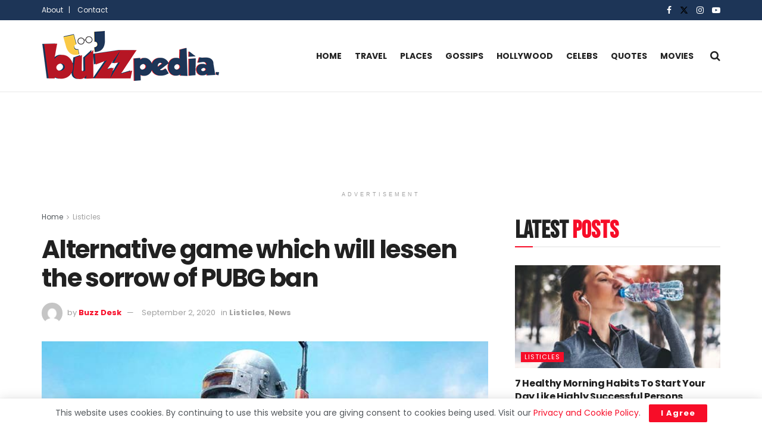

--- FILE ---
content_type: text/html; charset=UTF-8
request_url: https://thebuzzpedia.com/alternative-game-lessen-sorrow-pubg-ban/
body_size: 36694
content:
<!doctype html>
<!--[if lt IE 7]> <html class="no-js lt-ie9 lt-ie8 lt-ie7" lang="en-US" prefix="og: https://ogp.me/ns#"> <![endif]-->
<!--[if IE 7]>    <html class="no-js lt-ie9 lt-ie8" lang="en-US" prefix="og: https://ogp.me/ns#"> <![endif]-->
<!--[if IE 8]>    <html class="no-js lt-ie9" lang="en-US" prefix="og: https://ogp.me/ns#"> <![endif]-->
<!--[if IE 9]>    <html class="no-js lt-ie10" lang="en-US" prefix="og: https://ogp.me/ns#"> <![endif]-->
<!--[if gt IE 8]><!--> <html class="no-js" lang="en-US" prefix="og: https://ogp.me/ns#"> <!--<![endif]-->
<head>
    <meta http-equiv="Content-Type" content="text/html; charset=UTF-8" />
    <meta name='viewport' content='width=device-width, initial-scale=1, user-scalable=yes' />
    <link rel="profile" href="http://gmpg.org/xfn/11" />
    <link rel="pingback" href="https://thebuzzpedia.com/xmlrpc.php" />
    <script type="text/javascript">
/* <![CDATA[ */
(()=>{var e={};e.g=function(){if("object"==typeof globalThis)return globalThis;try{return this||new Function("return this")()}catch(e){if("object"==typeof window)return window}}(),function({ampUrl:n,isCustomizePreview:t,isAmpDevMode:r,noampQueryVarName:o,noampQueryVarValue:s,disabledStorageKey:i,mobileUserAgents:a,regexRegex:c}){if("undefined"==typeof sessionStorage)return;const d=new RegExp(c);if(!a.some((e=>{const n=e.match(d);return!(!n||!new RegExp(n[1],n[2]).test(navigator.userAgent))||navigator.userAgent.includes(e)})))return;e.g.addEventListener("DOMContentLoaded",(()=>{const e=document.getElementById("amp-mobile-version-switcher");if(!e)return;e.hidden=!1;const n=e.querySelector("a[href]");n&&n.addEventListener("click",(()=>{sessionStorage.removeItem(i)}))}));const g=r&&["paired-browsing-non-amp","paired-browsing-amp"].includes(window.name);if(sessionStorage.getItem(i)||t||g)return;const u=new URL(location.href),m=new URL(n);m.hash=u.hash,u.searchParams.has(o)&&s===u.searchParams.get(o)?sessionStorage.setItem(i,"1"):m.href!==u.href&&(window.stop(),location.replace(m.href))}({"ampUrl":"https:\/\/thebuzzpedia.com\/alternative-game-lessen-sorrow-pubg-ban\/amp\/","noampQueryVarName":"noamp","noampQueryVarValue":"mobile","disabledStorageKey":"amp_mobile_redirect_disabled","mobileUserAgents":["Mobile","Android","Silk\/","Kindle","BlackBerry","Opera Mini","Opera Mobi"],"regexRegex":"^\\\/((?:.|\\n)+)\\\/([i]*)$","isCustomizePreview":false,"isAmpDevMode":false})})();
/* ]]> */
</script>
<meta property="og:type" content="article">
<meta property="og:title" content="Alternative game which will lessen the sorrow of PUBG ban">
<meta property="og:site_name" content="Buzzpedia">
<meta property="og:description" content="In yet another surprising move, the Ministry of Information and Technology has banned as many as 118 Chinese mobile apps in">
<meta property="og:url" content="https://thebuzzpedia.com/alternative-game-lessen-sorrow-pubg-ban/">
<meta property="og:locale" content="en_US">
<meta property="og:image" content="https://thebuzzpedia.com/wp-content/uploads/2020/09/Pubg-q.jpg">
<meta property="og:image:height" content="450">
<meta property="og:image:width" content="660">
<meta property="article:published_time" content="2020-09-02T20:52:55+05:30">
<meta property="article:modified_time" content="2020-09-02T20:52:55+05:30">
<meta property="article:section" content="Listicles">
<meta property="article:tag" content="Pubg">
<meta property="article:tag" content="PUBG Mobile">
<meta name="twitter:card" content="summary_large_image">
<meta name="twitter:title" content="Alternative game which will lessen the sorrow of PUBG ban">
<meta name="twitter:description" content="In yet another surprising move, the Ministry of Information and Technology has banned as many as 118 Chinese mobile apps in">
<meta name="twitter:url" content="https://thebuzzpedia.com/alternative-game-lessen-sorrow-pubg-ban/">
<meta name="twitter:site" content="">
<meta name="twitter:image" content="https://thebuzzpedia.com/wp-content/uploads/2020/09/Pubg-q.jpg">
<meta name="twitter:image:width" content="660">
<meta name="twitter:image:height" content="450">
			<script type="text/javascript">
			  var jnews_ajax_url = '/?ajax-request=jnews'
			</script>
			<script type="text/javascript">;window.jnews=window.jnews||{},window.jnews.library=window.jnews.library||{},window.jnews.library=function(){"use strict";var e=this;e.win=window,e.doc=document,e.noop=function(){},e.globalBody=e.doc.getElementsByTagName("body")[0],e.globalBody=e.globalBody?e.globalBody:e.doc,e.win.jnewsDataStorage=e.win.jnewsDataStorage||{_storage:new WeakMap,put:function(e,t,n){this._storage.has(e)||this._storage.set(e,new Map),this._storage.get(e).set(t,n)},get:function(e,t){return this._storage.get(e).get(t)},has:function(e,t){return this._storage.has(e)&&this._storage.get(e).has(t)},remove:function(e,t){var n=this._storage.get(e).delete(t);return 0===!this._storage.get(e).size&&this._storage.delete(e),n}},e.windowWidth=function(){return e.win.innerWidth||e.docEl.clientWidth||e.globalBody.clientWidth},e.windowHeight=function(){return e.win.innerHeight||e.docEl.clientHeight||e.globalBody.clientHeight},e.requestAnimationFrame=e.win.requestAnimationFrame||e.win.webkitRequestAnimationFrame||e.win.mozRequestAnimationFrame||e.win.msRequestAnimationFrame||window.oRequestAnimationFrame||function(e){return setTimeout(e,1e3/60)},e.cancelAnimationFrame=e.win.cancelAnimationFrame||e.win.webkitCancelAnimationFrame||e.win.webkitCancelRequestAnimationFrame||e.win.mozCancelAnimationFrame||e.win.msCancelRequestAnimationFrame||e.win.oCancelRequestAnimationFrame||function(e){clearTimeout(e)},e.classListSupport="classList"in document.createElement("_"),e.hasClass=e.classListSupport?function(e,t){return e.classList.contains(t)}:function(e,t){return e.className.indexOf(t)>=0},e.addClass=e.classListSupport?function(t,n){e.hasClass(t,n)||t.classList.add(n)}:function(t,n){e.hasClass(t,n)||(t.className+=" "+n)},e.removeClass=e.classListSupport?function(t,n){e.hasClass(t,n)&&t.classList.remove(n)}:function(t,n){e.hasClass(t,n)&&(t.className=t.className.replace(n,""))},e.objKeys=function(e){var t=[];for(var n in e)Object.prototype.hasOwnProperty.call(e,n)&&t.push(n);return t},e.isObjectSame=function(e,t){var n=!0;return JSON.stringify(e)!==JSON.stringify(t)&&(n=!1),n},e.extend=function(){for(var e,t,n,o=arguments[0]||{},i=1,a=arguments.length;i<a;i++)if(null!==(e=arguments[i]))for(t in e)o!==(n=e[t])&&void 0!==n&&(o[t]=n);return o},e.dataStorage=e.win.jnewsDataStorage,e.isVisible=function(e){return 0!==e.offsetWidth&&0!==e.offsetHeight||e.getBoundingClientRect().length},e.getHeight=function(e){return e.offsetHeight||e.clientHeight||e.getBoundingClientRect().height},e.getWidth=function(e){return e.offsetWidth||e.clientWidth||e.getBoundingClientRect().width},e.supportsPassive=!1;try{var t=Object.defineProperty({},"passive",{get:function(){e.supportsPassive=!0}});"createEvent"in e.doc?e.win.addEventListener("test",null,t):"fireEvent"in e.doc&&e.win.attachEvent("test",null)}catch(e){}e.passiveOption=!!e.supportsPassive&&{passive:!0},e.setStorage=function(e,t){e="jnews-"+e;var n={expired:Math.floor(((new Date).getTime()+432e5)/1e3)};t=Object.assign(n,t);localStorage.setItem(e,JSON.stringify(t))},e.getStorage=function(e){e="jnews-"+e;var t=localStorage.getItem(e);return null!==t&&0<t.length?JSON.parse(localStorage.getItem(e)):{}},e.expiredStorage=function(){var t,n="jnews-";for(var o in localStorage)o.indexOf(n)>-1&&"undefined"!==(t=e.getStorage(o.replace(n,""))).expired&&t.expired<Math.floor((new Date).getTime()/1e3)&&localStorage.removeItem(o)},e.addEvents=function(t,n,o){for(var i in n){var a=["touchstart","touchmove"].indexOf(i)>=0&&!o&&e.passiveOption;"createEvent"in e.doc?t.addEventListener(i,n[i],a):"fireEvent"in e.doc&&t.attachEvent("on"+i,n[i])}},e.removeEvents=function(t,n){for(var o in n)"createEvent"in e.doc?t.removeEventListener(o,n[o]):"fireEvent"in e.doc&&t.detachEvent("on"+o,n[o])},e.triggerEvents=function(t,n,o){var i;o=o||{detail:null};return"createEvent"in e.doc?(!(i=e.doc.createEvent("CustomEvent")||new CustomEvent(n)).initCustomEvent||i.initCustomEvent(n,!0,!1,o),void t.dispatchEvent(i)):"fireEvent"in e.doc?((i=e.doc.createEventObject()).eventType=n,void t.fireEvent("on"+i.eventType,i)):void 0},e.getParents=function(t,n){void 0===n&&(n=e.doc);for(var o=[],i=t.parentNode,a=!1;!a;)if(i){var r=i;r.querySelectorAll(n).length?a=!0:(o.push(r),i=r.parentNode)}else o=[],a=!0;return o},e.forEach=function(e,t,n){for(var o=0,i=e.length;o<i;o++)t.call(n,e[o],o)},e.getText=function(e){return e.innerText||e.textContent},e.setText=function(e,t){var n="object"==typeof t?t.innerText||t.textContent:t;e.innerText&&(e.innerText=n),e.textContent&&(e.textContent=n)},e.httpBuildQuery=function(t){return e.objKeys(t).reduce(function t(n){var o=arguments.length>1&&void 0!==arguments[1]?arguments[1]:null;return function(i,a){var r=n[a];a=encodeURIComponent(a);var s=o?"".concat(o,"[").concat(a,"]"):a;return null==r||"function"==typeof r?(i.push("".concat(s,"=")),i):["number","boolean","string"].includes(typeof r)?(i.push("".concat(s,"=").concat(encodeURIComponent(r))),i):(i.push(e.objKeys(r).reduce(t(r,s),[]).join("&")),i)}}(t),[]).join("&")},e.get=function(t,n,o,i){return o="function"==typeof o?o:e.noop,e.ajax("GET",t,n,o,i)},e.post=function(t,n,o,i){return o="function"==typeof o?o:e.noop,e.ajax("POST",t,n,o,i)},e.ajax=function(t,n,o,i,a){var r=new XMLHttpRequest,s=n,c=e.httpBuildQuery(o);if(t=-1!=["GET","POST"].indexOf(t)?t:"GET",r.open(t,s+("GET"==t?"?"+c:""),!0),"POST"==t&&r.setRequestHeader("Content-type","application/x-www-form-urlencoded"),r.setRequestHeader("X-Requested-With","XMLHttpRequest"),r.onreadystatechange=function(){4===r.readyState&&200<=r.status&&300>r.status&&"function"==typeof i&&i.call(void 0,r.response)},void 0!==a&&!a){return{xhr:r,send:function(){r.send("POST"==t?c:null)}}}return r.send("POST"==t?c:null),{xhr:r}},e.scrollTo=function(t,n,o){function i(e,t,n){this.start=this.position(),this.change=e-this.start,this.currentTime=0,this.increment=20,this.duration=void 0===n?500:n,this.callback=t,this.finish=!1,this.animateScroll()}return Math.easeInOutQuad=function(e,t,n,o){return(e/=o/2)<1?n/2*e*e+t:-n/2*(--e*(e-2)-1)+t},i.prototype.stop=function(){this.finish=!0},i.prototype.move=function(t){e.doc.documentElement.scrollTop=t,e.globalBody.parentNode.scrollTop=t,e.globalBody.scrollTop=t},i.prototype.position=function(){return e.doc.documentElement.scrollTop||e.globalBody.parentNode.scrollTop||e.globalBody.scrollTop},i.prototype.animateScroll=function(){this.currentTime+=this.increment;var t=Math.easeInOutQuad(this.currentTime,this.start,this.change,this.duration);this.move(t),this.currentTime<this.duration&&!this.finish?e.requestAnimationFrame.call(e.win,this.animateScroll.bind(this)):this.callback&&"function"==typeof this.callback&&this.callback()},new i(t,n,o)},e.unwrap=function(t){var n,o=t;e.forEach(t,(function(e,t){n?n+=e:n=e})),o.replaceWith(n)},e.performance={start:function(e){performance.mark(e+"Start")},stop:function(e){performance.mark(e+"End"),performance.measure(e,e+"Start",e+"End")}},e.fps=function(){var t=0,n=0,o=0;!function(){var i=t=0,a=0,r=0,s=document.getElementById("fpsTable"),c=function(t){void 0===document.getElementsByTagName("body")[0]?e.requestAnimationFrame.call(e.win,(function(){c(t)})):document.getElementsByTagName("body")[0].appendChild(t)};null===s&&((s=document.createElement("div")).style.position="fixed",s.style.top="120px",s.style.left="10px",s.style.width="100px",s.style.height="20px",s.style.border="1px solid black",s.style.fontSize="11px",s.style.zIndex="100000",s.style.backgroundColor="white",s.id="fpsTable",c(s));var l=function(){o++,n=Date.now(),(a=(o/(r=(n-t)/1e3)).toPrecision(2))!=i&&(i=a,s.innerHTML=i+"fps"),1<r&&(t=n,o=0),e.requestAnimationFrame.call(e.win,l)};l()}()},e.instr=function(e,t){for(var n=0;n<t.length;n++)if(-1!==e.toLowerCase().indexOf(t[n].toLowerCase()))return!0},e.winLoad=function(t,n){function o(o){if("complete"===e.doc.readyState||"interactive"===e.doc.readyState)return!o||n?setTimeout(t,n||1):t(o),1}o()||e.addEvents(e.win,{load:o})},e.docReady=function(t,n){function o(o){if("complete"===e.doc.readyState||"interactive"===e.doc.readyState)return!o||n?setTimeout(t,n||1):t(o),1}o()||e.addEvents(e.doc,{DOMContentLoaded:o})},e.fireOnce=function(){e.docReady((function(){e.assets=e.assets||[],e.assets.length&&(e.boot(),e.load_assets())}),50)},e.boot=function(){e.length&&e.doc.querySelectorAll("style[media]").forEach((function(e){"not all"==e.getAttribute("media")&&e.removeAttribute("media")}))},e.create_js=function(t,n){var o=e.doc.createElement("script");switch(o.setAttribute("src",t),n){case"defer":o.setAttribute("defer",!0);break;case"async":o.setAttribute("async",!0);break;case"deferasync":o.setAttribute("defer",!0),o.setAttribute("async",!0)}e.globalBody.appendChild(o)},e.load_assets=function(){"object"==typeof e.assets&&e.forEach(e.assets.slice(0),(function(t,n){var o="";t.defer&&(o+="defer"),t.async&&(o+="async"),e.create_js(t.url,o);var i=e.assets.indexOf(t);i>-1&&e.assets.splice(i,1)})),e.assets=jnewsoption.au_scripts=window.jnewsads=[]},e.setCookie=function(e,t,n){var o="";if(n){var i=new Date;i.setTime(i.getTime()+24*n*60*60*1e3),o="; expires="+i.toUTCString()}document.cookie=e+"="+(t||"")+o+"; path=/"},e.getCookie=function(e){for(var t=e+"=",n=document.cookie.split(";"),o=0;o<n.length;o++){for(var i=n[o];" "==i.charAt(0);)i=i.substring(1,i.length);if(0==i.indexOf(t))return i.substring(t.length,i.length)}return null},e.eraseCookie=function(e){document.cookie=e+"=; Path=/; Expires=Thu, 01 Jan 1970 00:00:01 GMT;"},e.docReady((function(){e.globalBody=e.globalBody==e.doc?e.doc.getElementsByTagName("body")[0]:e.globalBody,e.globalBody=e.globalBody?e.globalBody:e.doc})),e.winLoad((function(){e.winLoad((function(){var t=!1;if(void 0!==window.jnewsadmin)if(void 0!==window.file_version_checker){var n=e.objKeys(window.file_version_checker);n.length?n.forEach((function(e){t||"10.0.4"===window.file_version_checker[e]||(t=!0)})):t=!0}else t=!0;t&&(window.jnewsHelper.getMessage(),window.jnewsHelper.getNotice())}),2500)}))},window.jnews.library=new window.jnews.library;</script>
<!-- Search Engine Optimization by Rank Math PRO - https://rankmath.com/ -->
<title>Alternative game which will lessen the sorrow of PUBG ban &mdash; Buzzpedia</title>
<meta name="description" content="PUBG Mobile is possibly among the most popular games on the planet with over 175 million downloads in India alone. PUBG Mobile has been banned in India over security concerns and it will be soon removed from Google Play Store and Apple App Store in India."/>
<meta name="robots" content="follow, index, max-snippet:-1, max-video-preview:-1, max-image-preview:large"/>
<link rel="canonical" href="https://thebuzzpedia.com/alternative-game-lessen-sorrow-pubg-ban/" />
<meta property="og:locale" content="en_US" />
<meta property="og:type" content="article" />
<meta property="og:title" content="Alternative game which will lessen the sorrow of PUBG ban &mdash; Buzzpedia" />
<meta property="og:description" content="PUBG Mobile is possibly among the most popular games on the planet with over 175 million downloads in India alone. PUBG Mobile has been banned in India over security concerns and it will be soon removed from Google Play Store and Apple App Store in India." />
<meta property="og:url" content="https://thebuzzpedia.com/alternative-game-lessen-sorrow-pubg-ban/" />
<meta property="og:site_name" content="Buzzpedia" />
<meta property="article:publisher" content="https://www.facebook.com/buzzpedia.in" />
<meta property="article:tag" content="Pubg" />
<meta property="article:tag" content="PUBG Mobile" />
<meta property="article:section" content="Listicles" />
<meta property="og:image" content="https://thebuzzpedia.com/wp-content/uploads/2020/09/Pubg-q.jpg" />
<meta property="og:image:secure_url" content="https://thebuzzpedia.com/wp-content/uploads/2020/09/Pubg-q.jpg" />
<meta property="og:image:width" content="660" />
<meta property="og:image:height" content="450" />
<meta property="og:image:alt" content="PUBG" />
<meta property="og:image:type" content="image/jpeg" />
<meta property="article:published_time" content="2020-09-02T20:52:55+05:30" />
<meta name="twitter:card" content="summary_large_image" />
<meta name="twitter:title" content="Alternative game which will lessen the sorrow of PUBG ban &mdash; Buzzpedia" />
<meta name="twitter:description" content="PUBG Mobile is possibly among the most popular games on the planet with over 175 million downloads in India alone. PUBG Mobile has been banned in India over security concerns and it will be soon removed from Google Play Store and Apple App Store in India." />
<meta name="twitter:image" content="https://thebuzzpedia.com/wp-content/uploads/2020/09/Pubg-q.jpg" />
<meta name="twitter:label1" content="Written by" />
<meta name="twitter:data1" content="Buzz Desk" />
<meta name="twitter:label2" content="Time to read" />
<meta name="twitter:data2" content="1 minute" />
<script type="application/ld+json" class="rank-math-schema-pro">{"@context":"https://schema.org","@graph":[{"@type":"Organization","@id":"https://thebuzzpedia.com/#organization","name":"The Buzzpedia","sameAs":["https://www.facebook.com/buzzpedia.in"],"logo":{"@type":"ImageObject","@id":"https://thebuzzpedia.com/#logo","url":"https://thebuzzpedia.com/wp-content/uploads/2021/12/Logo-Buzzpedia_white.png","contentUrl":"https://thebuzzpedia.com/wp-content/uploads/2021/12/Logo-Buzzpedia_white.png","caption":"The Buzzpedia","inLanguage":"en-US","width":"1080","height":"1080"}},{"@type":"WebSite","@id":"https://thebuzzpedia.com/#website","url":"https://thebuzzpedia.com","name":"The Buzzpedia","publisher":{"@id":"https://thebuzzpedia.com/#organization"},"inLanguage":"en-US"},{"@type":"ImageObject","@id":"https://thebuzzpedia.com/wp-content/uploads/2020/09/Pubg-q.jpg","url":"https://thebuzzpedia.com/wp-content/uploads/2020/09/Pubg-q.jpg","width":"660","height":"450","inLanguage":"en-US"},{"@type":"WebPage","@id":"https://thebuzzpedia.com/alternative-game-lessen-sorrow-pubg-ban/#webpage","url":"https://thebuzzpedia.com/alternative-game-lessen-sorrow-pubg-ban/","name":"Alternative game which will lessen the sorrow of PUBG ban &mdash; Buzzpedia","datePublished":"2020-09-02T20:52:55+05:30","dateModified":"2020-09-02T20:52:55+05:30","isPartOf":{"@id":"https://thebuzzpedia.com/#website"},"primaryImageOfPage":{"@id":"https://thebuzzpedia.com/wp-content/uploads/2020/09/Pubg-q.jpg"},"inLanguage":"en-US"},{"@type":"Person","@id":"https://thebuzzpedia.com/author/buzzdesk/","name":"Buzz Desk","url":"https://thebuzzpedia.com/author/buzzdesk/","image":{"@type":"ImageObject","@id":"https://secure.gravatar.com/avatar/57c049b0199cacfb2388863b08d6146ffd82e80a595233026f73cdf1fdb62237?s=96&amp;d=mm&amp;r=g","url":"https://secure.gravatar.com/avatar/57c049b0199cacfb2388863b08d6146ffd82e80a595233026f73cdf1fdb62237?s=96&amp;d=mm&amp;r=g","caption":"Buzz Desk","inLanguage":"en-US"},"worksFor":{"@id":"https://thebuzzpedia.com/#organization"}},{"@type":"BlogPosting","headline":"Alternative game which will lessen the sorrow of PUBG ban &mdash; Buzzpedia","keywords":"PUBG,Game,Pubg ban","datePublished":"2020-09-02T20:52:55+05:30","dateModified":"2020-09-02T20:52:55+05:30","articleSection":"Listicles, News","author":{"@id":"https://thebuzzpedia.com/author/buzzdesk/","name":"Buzz Desk"},"publisher":{"@id":"https://thebuzzpedia.com/#organization"},"description":"PUBG Mobile is possibly among the most popular games on the planet with over 175 million downloads in India alone. PUBG Mobile has been banned in India over security concerns and it will be soon removed from Google Play Store and Apple App Store in India.","name":"Alternative game which will lessen the sorrow of PUBG ban &mdash; Buzzpedia","@id":"https://thebuzzpedia.com/alternative-game-lessen-sorrow-pubg-ban/#richSnippet","isPartOf":{"@id":"https://thebuzzpedia.com/alternative-game-lessen-sorrow-pubg-ban/#webpage"},"image":{"@id":"https://thebuzzpedia.com/wp-content/uploads/2020/09/Pubg-q.jpg"},"inLanguage":"en-US","mainEntityOfPage":{"@id":"https://thebuzzpedia.com/alternative-game-lessen-sorrow-pubg-ban/#webpage"}}]}</script>
<!-- /Rank Math WordPress SEO plugin -->

<link rel='dns-prefetch' href='//www.googletagmanager.com' />
<link rel='dns-prefetch' href='//fonts.googleapis.com' />
<link rel='dns-prefetch' href='//pagead2.googlesyndication.com' />
<link rel='preconnect' href='https://fonts.gstatic.com' />
<link rel="alternate" type="application/rss+xml" title="Buzzpedia &raquo; Feed" href="https://thebuzzpedia.com/feed/" />
<link rel="alternate" type="application/rss+xml" title="Buzzpedia &raquo; Comments Feed" href="https://thebuzzpedia.com/comments/feed/" />
<link rel="alternate" type="application/rss+xml" title="Buzzpedia &raquo; Alternative game which will lessen the sorrow of PUBG ban Comments Feed" href="https://thebuzzpedia.com/alternative-game-lessen-sorrow-pubg-ban/feed/" />
<link rel="alternate" title="oEmbed (JSON)" type="application/json+oembed" href="https://thebuzzpedia.com/wp-json/oembed/1.0/embed?url=https%3A%2F%2Fthebuzzpedia.com%2Falternative-game-lessen-sorrow-pubg-ban%2F" />
<link rel="alternate" title="oEmbed (XML)" type="text/xml+oembed" href="https://thebuzzpedia.com/wp-json/oembed/1.0/embed?url=https%3A%2F%2Fthebuzzpedia.com%2Falternative-game-lessen-sorrow-pubg-ban%2F&#038;format=xml" />
<style id='wp-img-auto-sizes-contain-inline-css' type='text/css'>
img:is([sizes=auto i],[sizes^="auto," i]){contain-intrinsic-size:3000px 1500px}
/*# sourceURL=wp-img-auto-sizes-contain-inline-css */
</style>
<style id='wp-emoji-styles-inline-css' type='text/css'>

	img.wp-smiley, img.emoji {
		display: inline !important;
		border: none !important;
		box-shadow: none !important;
		height: 1em !important;
		width: 1em !important;
		margin: 0 0.07em !important;
		vertical-align: -0.1em !important;
		background: none !important;
		padding: 0 !important;
	}
/*# sourceURL=wp-emoji-styles-inline-css */
</style>
<link rel='stylesheet' id='wp-block-library-css' href='https://thebuzzpedia.com/wp-includes/css/dist/block-library/style.min.css?ver=6.9' type='text/css' media='all' />
<style id='classic-theme-styles-inline-css' type='text/css'>
/*! This file is auto-generated */
.wp-block-button__link{color:#fff;background-color:#32373c;border-radius:9999px;box-shadow:none;text-decoration:none;padding:calc(.667em + 2px) calc(1.333em + 2px);font-size:1.125em}.wp-block-file__button{background:#32373c;color:#fff;text-decoration:none}
/*# sourceURL=/wp-includes/css/classic-themes.min.css */
</style>
<link rel='stylesheet' id='jnews-faq-css' href='https://thebuzzpedia.com/wp-content/plugins/jnews-essential/assets/css/faq.css?ver=12.0.3' type='text/css' media='all' />
<style id='global-styles-inline-css' type='text/css'>
:root{--wp--preset--aspect-ratio--square: 1;--wp--preset--aspect-ratio--4-3: 4/3;--wp--preset--aspect-ratio--3-4: 3/4;--wp--preset--aspect-ratio--3-2: 3/2;--wp--preset--aspect-ratio--2-3: 2/3;--wp--preset--aspect-ratio--16-9: 16/9;--wp--preset--aspect-ratio--9-16: 9/16;--wp--preset--color--black: #000000;--wp--preset--color--cyan-bluish-gray: #abb8c3;--wp--preset--color--white: #ffffff;--wp--preset--color--pale-pink: #f78da7;--wp--preset--color--vivid-red: #cf2e2e;--wp--preset--color--luminous-vivid-orange: #ff6900;--wp--preset--color--luminous-vivid-amber: #fcb900;--wp--preset--color--light-green-cyan: #7bdcb5;--wp--preset--color--vivid-green-cyan: #00d084;--wp--preset--color--pale-cyan-blue: #8ed1fc;--wp--preset--color--vivid-cyan-blue: #0693e3;--wp--preset--color--vivid-purple: #9b51e0;--wp--preset--gradient--vivid-cyan-blue-to-vivid-purple: linear-gradient(135deg,rgb(6,147,227) 0%,rgb(155,81,224) 100%);--wp--preset--gradient--light-green-cyan-to-vivid-green-cyan: linear-gradient(135deg,rgb(122,220,180) 0%,rgb(0,208,130) 100%);--wp--preset--gradient--luminous-vivid-amber-to-luminous-vivid-orange: linear-gradient(135deg,rgb(252,185,0) 0%,rgb(255,105,0) 100%);--wp--preset--gradient--luminous-vivid-orange-to-vivid-red: linear-gradient(135deg,rgb(255,105,0) 0%,rgb(207,46,46) 100%);--wp--preset--gradient--very-light-gray-to-cyan-bluish-gray: linear-gradient(135deg,rgb(238,238,238) 0%,rgb(169,184,195) 100%);--wp--preset--gradient--cool-to-warm-spectrum: linear-gradient(135deg,rgb(74,234,220) 0%,rgb(151,120,209) 20%,rgb(207,42,186) 40%,rgb(238,44,130) 60%,rgb(251,105,98) 80%,rgb(254,248,76) 100%);--wp--preset--gradient--blush-light-purple: linear-gradient(135deg,rgb(255,206,236) 0%,rgb(152,150,240) 100%);--wp--preset--gradient--blush-bordeaux: linear-gradient(135deg,rgb(254,205,165) 0%,rgb(254,45,45) 50%,rgb(107,0,62) 100%);--wp--preset--gradient--luminous-dusk: linear-gradient(135deg,rgb(255,203,112) 0%,rgb(199,81,192) 50%,rgb(65,88,208) 100%);--wp--preset--gradient--pale-ocean: linear-gradient(135deg,rgb(255,245,203) 0%,rgb(182,227,212) 50%,rgb(51,167,181) 100%);--wp--preset--gradient--electric-grass: linear-gradient(135deg,rgb(202,248,128) 0%,rgb(113,206,126) 100%);--wp--preset--gradient--midnight: linear-gradient(135deg,rgb(2,3,129) 0%,rgb(40,116,252) 100%);--wp--preset--font-size--small: 13px;--wp--preset--font-size--medium: 20px;--wp--preset--font-size--large: 36px;--wp--preset--font-size--x-large: 42px;--wp--preset--spacing--20: 0.44rem;--wp--preset--spacing--30: 0.67rem;--wp--preset--spacing--40: 1rem;--wp--preset--spacing--50: 1.5rem;--wp--preset--spacing--60: 2.25rem;--wp--preset--spacing--70: 3.38rem;--wp--preset--spacing--80: 5.06rem;--wp--preset--shadow--natural: 6px 6px 9px rgba(0, 0, 0, 0.2);--wp--preset--shadow--deep: 12px 12px 50px rgba(0, 0, 0, 0.4);--wp--preset--shadow--sharp: 6px 6px 0px rgba(0, 0, 0, 0.2);--wp--preset--shadow--outlined: 6px 6px 0px -3px rgb(255, 255, 255), 6px 6px rgb(0, 0, 0);--wp--preset--shadow--crisp: 6px 6px 0px rgb(0, 0, 0);}:where(.is-layout-flex){gap: 0.5em;}:where(.is-layout-grid){gap: 0.5em;}body .is-layout-flex{display: flex;}.is-layout-flex{flex-wrap: wrap;align-items: center;}.is-layout-flex > :is(*, div){margin: 0;}body .is-layout-grid{display: grid;}.is-layout-grid > :is(*, div){margin: 0;}:where(.wp-block-columns.is-layout-flex){gap: 2em;}:where(.wp-block-columns.is-layout-grid){gap: 2em;}:where(.wp-block-post-template.is-layout-flex){gap: 1.25em;}:where(.wp-block-post-template.is-layout-grid){gap: 1.25em;}.has-black-color{color: var(--wp--preset--color--black) !important;}.has-cyan-bluish-gray-color{color: var(--wp--preset--color--cyan-bluish-gray) !important;}.has-white-color{color: var(--wp--preset--color--white) !important;}.has-pale-pink-color{color: var(--wp--preset--color--pale-pink) !important;}.has-vivid-red-color{color: var(--wp--preset--color--vivid-red) !important;}.has-luminous-vivid-orange-color{color: var(--wp--preset--color--luminous-vivid-orange) !important;}.has-luminous-vivid-amber-color{color: var(--wp--preset--color--luminous-vivid-amber) !important;}.has-light-green-cyan-color{color: var(--wp--preset--color--light-green-cyan) !important;}.has-vivid-green-cyan-color{color: var(--wp--preset--color--vivid-green-cyan) !important;}.has-pale-cyan-blue-color{color: var(--wp--preset--color--pale-cyan-blue) !important;}.has-vivid-cyan-blue-color{color: var(--wp--preset--color--vivid-cyan-blue) !important;}.has-vivid-purple-color{color: var(--wp--preset--color--vivid-purple) !important;}.has-black-background-color{background-color: var(--wp--preset--color--black) !important;}.has-cyan-bluish-gray-background-color{background-color: var(--wp--preset--color--cyan-bluish-gray) !important;}.has-white-background-color{background-color: var(--wp--preset--color--white) !important;}.has-pale-pink-background-color{background-color: var(--wp--preset--color--pale-pink) !important;}.has-vivid-red-background-color{background-color: var(--wp--preset--color--vivid-red) !important;}.has-luminous-vivid-orange-background-color{background-color: var(--wp--preset--color--luminous-vivid-orange) !important;}.has-luminous-vivid-amber-background-color{background-color: var(--wp--preset--color--luminous-vivid-amber) !important;}.has-light-green-cyan-background-color{background-color: var(--wp--preset--color--light-green-cyan) !important;}.has-vivid-green-cyan-background-color{background-color: var(--wp--preset--color--vivid-green-cyan) !important;}.has-pale-cyan-blue-background-color{background-color: var(--wp--preset--color--pale-cyan-blue) !important;}.has-vivid-cyan-blue-background-color{background-color: var(--wp--preset--color--vivid-cyan-blue) !important;}.has-vivid-purple-background-color{background-color: var(--wp--preset--color--vivid-purple) !important;}.has-black-border-color{border-color: var(--wp--preset--color--black) !important;}.has-cyan-bluish-gray-border-color{border-color: var(--wp--preset--color--cyan-bluish-gray) !important;}.has-white-border-color{border-color: var(--wp--preset--color--white) !important;}.has-pale-pink-border-color{border-color: var(--wp--preset--color--pale-pink) !important;}.has-vivid-red-border-color{border-color: var(--wp--preset--color--vivid-red) !important;}.has-luminous-vivid-orange-border-color{border-color: var(--wp--preset--color--luminous-vivid-orange) !important;}.has-luminous-vivid-amber-border-color{border-color: var(--wp--preset--color--luminous-vivid-amber) !important;}.has-light-green-cyan-border-color{border-color: var(--wp--preset--color--light-green-cyan) !important;}.has-vivid-green-cyan-border-color{border-color: var(--wp--preset--color--vivid-green-cyan) !important;}.has-pale-cyan-blue-border-color{border-color: var(--wp--preset--color--pale-cyan-blue) !important;}.has-vivid-cyan-blue-border-color{border-color: var(--wp--preset--color--vivid-cyan-blue) !important;}.has-vivid-purple-border-color{border-color: var(--wp--preset--color--vivid-purple) !important;}.has-vivid-cyan-blue-to-vivid-purple-gradient-background{background: var(--wp--preset--gradient--vivid-cyan-blue-to-vivid-purple) !important;}.has-light-green-cyan-to-vivid-green-cyan-gradient-background{background: var(--wp--preset--gradient--light-green-cyan-to-vivid-green-cyan) !important;}.has-luminous-vivid-amber-to-luminous-vivid-orange-gradient-background{background: var(--wp--preset--gradient--luminous-vivid-amber-to-luminous-vivid-orange) !important;}.has-luminous-vivid-orange-to-vivid-red-gradient-background{background: var(--wp--preset--gradient--luminous-vivid-orange-to-vivid-red) !important;}.has-very-light-gray-to-cyan-bluish-gray-gradient-background{background: var(--wp--preset--gradient--very-light-gray-to-cyan-bluish-gray) !important;}.has-cool-to-warm-spectrum-gradient-background{background: var(--wp--preset--gradient--cool-to-warm-spectrum) !important;}.has-blush-light-purple-gradient-background{background: var(--wp--preset--gradient--blush-light-purple) !important;}.has-blush-bordeaux-gradient-background{background: var(--wp--preset--gradient--blush-bordeaux) !important;}.has-luminous-dusk-gradient-background{background: var(--wp--preset--gradient--luminous-dusk) !important;}.has-pale-ocean-gradient-background{background: var(--wp--preset--gradient--pale-ocean) !important;}.has-electric-grass-gradient-background{background: var(--wp--preset--gradient--electric-grass) !important;}.has-midnight-gradient-background{background: var(--wp--preset--gradient--midnight) !important;}.has-small-font-size{font-size: var(--wp--preset--font-size--small) !important;}.has-medium-font-size{font-size: var(--wp--preset--font-size--medium) !important;}.has-large-font-size{font-size: var(--wp--preset--font-size--large) !important;}.has-x-large-font-size{font-size: var(--wp--preset--font-size--x-large) !important;}
:where(.wp-block-post-template.is-layout-flex){gap: 1.25em;}:where(.wp-block-post-template.is-layout-grid){gap: 1.25em;}
:where(.wp-block-term-template.is-layout-flex){gap: 1.25em;}:where(.wp-block-term-template.is-layout-grid){gap: 1.25em;}
:where(.wp-block-columns.is-layout-flex){gap: 2em;}:where(.wp-block-columns.is-layout-grid){gap: 2em;}
:root :where(.wp-block-pullquote){font-size: 1.5em;line-height: 1.6;}
/*# sourceURL=global-styles-inline-css */
</style>
<link rel='stylesheet' id='contact-form-7-css' href='https://thebuzzpedia.com/wp-content/plugins/contact-form-7/includes/css/styles.css?ver=6.1.4' type='text/css' media='all' />
<link rel='stylesheet' id='ez-toc-css' href='https://thebuzzpedia.com/wp-content/plugins/easy-table-of-contents/assets/css/screen.min.css?ver=2.0.80' type='text/css' media='all' />
<style id='ez-toc-inline-css' type='text/css'>
div#ez-toc-container .ez-toc-title {font-size: 120%;}div#ez-toc-container .ez-toc-title {font-weight: 500;}div#ez-toc-container ul li , div#ez-toc-container ul li a {font-size: 95%;}div#ez-toc-container ul li , div#ez-toc-container ul li a {font-weight: 500;}div#ez-toc-container nav ul ul li {font-size: 90%;}.ez-toc-box-title {font-weight: bold; margin-bottom: 10px; text-align: center; text-transform: uppercase; letter-spacing: 1px; color: #666; padding-bottom: 5px;position:absolute;top:-4%;left:5%;background-color: inherit;transition: top 0.3s ease;}.ez-toc-box-title.toc-closed {top:-25%;}
/*# sourceURL=ez-toc-inline-css */
</style>
<link rel='stylesheet' id='elementor-frontend-css' href='https://thebuzzpedia.com/wp-content/plugins/elementor/assets/css/frontend.min.css?ver=3.34.1' type='text/css' media='all' />
<link crossorigin="anonymous" rel='stylesheet' id='jeg_customizer_font-css' href='//fonts.googleapis.com/css?family=Poppins%3Aregular%2C600%2C700%2Cregular%2C500%2Cregular%7CBebas+Neue%3Areguler&#038;display=swap&#038;ver=1.3.2' type='text/css' media='all' />
<link rel='stylesheet' id='font-awesome-css' href='https://thebuzzpedia.com/wp-content/plugins/elementor/assets/lib/font-awesome/css/font-awesome.min.css?ver=4.7.0' type='text/css' media='all' />
<link rel='stylesheet' id='jnews-frontend-css' href='https://thebuzzpedia.com/wp-content/themes/jnews/assets/dist/frontend.min.css?ver=12.0.3' type='text/css' media='all' />
<link rel='stylesheet' id='jnews-elementor-css' href='https://thebuzzpedia.com/wp-content/themes/jnews/assets/css/elementor-frontend.css?ver=12.0.3' type='text/css' media='all' />
<link rel='stylesheet' id='jnews-style-css' href='https://thebuzzpedia.com/wp-content/themes/jnews/style.css?ver=12.0.3' type='text/css' media='all' />
<link rel='stylesheet' id='jnews-darkmode-css' href='https://thebuzzpedia.com/wp-content/themes/jnews/assets/css/darkmode.css?ver=12.0.3' type='text/css' media='all' />
<link rel='stylesheet' id='jnews-select-share-css' href='https://thebuzzpedia.com/wp-content/plugins/jnews-social-share/assets/css/plugin.css' type='text/css' media='all' />
<script type="text/javascript" src="https://thebuzzpedia.com/wp-includes/js/jquery/jquery.min.js?ver=3.7.1" id="jquery-core-js"></script>
<script type="text/javascript" src="https://thebuzzpedia.com/wp-includes/js/jquery/jquery-migrate.min.js?ver=3.4.1" id="jquery-migrate-js"></script>

<!-- Google tag (gtag.js) snippet added by Site Kit -->
<!-- Google Analytics snippet added by Site Kit -->
<script type="text/javascript" src="https://www.googletagmanager.com/gtag/js?id=G-JX0XDLBYKE" id="google_gtagjs-js" async></script>
<script type="text/javascript" id="google_gtagjs-js-after">
/* <![CDATA[ */
window.dataLayer = window.dataLayer || [];function gtag(){dataLayer.push(arguments);}
gtag("set","linker",{"domains":["thebuzzpedia.com"]});
gtag("js", new Date());
gtag("set", "developer_id.dZTNiMT", true);
gtag("config", "G-JX0XDLBYKE");
//# sourceURL=google_gtagjs-js-after
/* ]]> */
</script>
<link rel="https://api.w.org/" href="https://thebuzzpedia.com/wp-json/" /><link rel="alternate" title="JSON" type="application/json" href="https://thebuzzpedia.com/wp-json/wp/v2/posts/16121" /><link rel="EditURI" type="application/rsd+xml" title="RSD" href="https://thebuzzpedia.com/xmlrpc.php?rsd" />
<meta name="generator" content="WordPress 6.9" />
<link rel='shortlink' href='https://thebuzzpedia.com/?p=16121' />
<meta name="generator" content="Site Kit by Google 1.170.0" /><link rel="alternate" type="text/html" media="only screen and (max-width: 640px)" href="https://thebuzzpedia.com/alternative-game-lessen-sorrow-pubg-ban/amp/">
<!-- Google AdSense meta tags added by Site Kit -->
<meta name="google-adsense-platform-account" content="ca-host-pub-2644536267352236">
<meta name="google-adsense-platform-domain" content="sitekit.withgoogle.com">
<!-- End Google AdSense meta tags added by Site Kit -->
<meta name="generator" content="Elementor 3.34.1; features: additional_custom_breakpoints; settings: css_print_method-external, google_font-enabled, font_display-auto">
			<style>
				.e-con.e-parent:nth-of-type(n+4):not(.e-lazyloaded):not(.e-no-lazyload),
				.e-con.e-parent:nth-of-type(n+4):not(.e-lazyloaded):not(.e-no-lazyload) * {
					background-image: none !important;
				}
				@media screen and (max-height: 1024px) {
					.e-con.e-parent:nth-of-type(n+3):not(.e-lazyloaded):not(.e-no-lazyload),
					.e-con.e-parent:nth-of-type(n+3):not(.e-lazyloaded):not(.e-no-lazyload) * {
						background-image: none !important;
					}
				}
				@media screen and (max-height: 640px) {
					.e-con.e-parent:nth-of-type(n+2):not(.e-lazyloaded):not(.e-no-lazyload),
					.e-con.e-parent:nth-of-type(n+2):not(.e-lazyloaded):not(.e-no-lazyload) * {
						background-image: none !important;
					}
				}
			</style>
			<link rel="amphtml" href="https://thebuzzpedia.com/alternative-game-lessen-sorrow-pubg-ban/amp/">
<!-- Google AdSense snippet added by Site Kit -->
<script type="text/javascript" async="async" src="https://pagead2.googlesyndication.com/pagead/js/adsbygoogle.js?client=ca-pub-3055498230080622&amp;host=ca-host-pub-2644536267352236" crossorigin="anonymous"></script>

<!-- End Google AdSense snippet added by Site Kit -->
<style>#amp-mobile-version-switcher{left:0;position:absolute;width:100%;z-index:100}#amp-mobile-version-switcher>a{background-color:#444;border:0;color:#eaeaea;display:block;font-family:-apple-system,BlinkMacSystemFont,Segoe UI,Roboto,Oxygen-Sans,Ubuntu,Cantarell,Helvetica Neue,sans-serif;font-size:16px;font-weight:600;padding:15px 0;text-align:center;-webkit-text-decoration:none;text-decoration:none}#amp-mobile-version-switcher>a:active,#amp-mobile-version-switcher>a:focus,#amp-mobile-version-switcher>a:hover{-webkit-text-decoration:underline;text-decoration:underline}</style><script type='application/ld+json'>{"@context":"http:\/\/schema.org","@type":"Organization","@id":"https:\/\/thebuzzpedia.com\/#organization","url":"https:\/\/thebuzzpedia.com\/","name":"","logo":{"@type":"ImageObject","url":""},"sameAs":["https:\/\/www.facebook.com\/buzzpedia.in","https:\/\/twitter.com\/buzzpedia_in","https:\/\/instagram.com\/buzzpedia.in","https:\/\/www.youtube.com\/channel\/UCQZq6FEdaGbhZTOLYF7ppSA"]}</script>
<script type='application/ld+json'>{"@context":"http:\/\/schema.org","@type":"WebSite","@id":"https:\/\/thebuzzpedia.com\/#website","url":"https:\/\/thebuzzpedia.com\/","name":"","potentialAction":{"@type":"SearchAction","target":"https:\/\/thebuzzpedia.com\/?s={search_term_string}","query-input":"required name=search_term_string"}}</script>
<link rel="icon" href="https://thebuzzpedia.com/wp-content/uploads/2021/12/cropped-favicon_buzzpedia-copy-32x32.png" sizes="32x32" />
<link rel="icon" href="https://thebuzzpedia.com/wp-content/uploads/2021/12/cropped-favicon_buzzpedia-copy-192x192.png" sizes="192x192" />
<link rel="apple-touch-icon" href="https://thebuzzpedia.com/wp-content/uploads/2021/12/cropped-favicon_buzzpedia-copy-180x180.png" />
<meta name="msapplication-TileImage" content="https://thebuzzpedia.com/wp-content/uploads/2021/12/cropped-favicon_buzzpedia-copy-270x270.png" />
<style id="jeg_dynamic_css" type="text/css" data-type="jeg_custom-css">.jeg_topbar, .jeg_topbar.dark, .jeg_topbar.custom { background : #1d3557; } .jeg_midbar { height : 121px; } .jeg_midbar, .jeg_midbar.dark { border-bottom-width : 1px; } .jeg_header .jeg_bottombar, .jeg_header .jeg_bottombar.jeg_navbar_dark, .jeg_bottombar.jeg_navbar_boxed .jeg_nav_row, .jeg_bottombar.jeg_navbar_dark.jeg_navbar_boxed .jeg_nav_row { border-top-width : 0px; } .jeg_header .socials_widget > a > i.fa:before { color : #ffffff; } .jeg_header .socials_widget.nobg > a > span.jeg-icon svg { fill : #ffffff; } .jeg_header .socials_widget > a > span.jeg-icon svg { fill : #ffffff; } body,input,textarea,select,.chosen-container-single .chosen-single,.btn,.button { font-family: Poppins,Helvetica,Arial,sans-serif; } .jeg_post_title, .entry-header .jeg_post_title, .jeg_single_tpl_2 .entry-header .jeg_post_title, .jeg_single_tpl_3 .entry-header .jeg_post_title, .jeg_single_tpl_6 .entry-header .jeg_post_title, .jeg_content .jeg_custom_title_wrapper .jeg_post_title { font-family: Poppins,Helvetica,Arial,sans-serif; } h3.jeg_block_title, .jeg_footer .jeg_footer_heading h3, .jeg_footer .widget h2, .jeg_tabpost_nav li { font-family: "Bebas Neue",Helvetica,Arial,sans-serif;font-size: 40px;  } .jeg_post_excerpt p, .content-inner p { font-family: Poppins,Helvetica,Arial,sans-serif;font-weight : 400; font-style : normal;  } </style><style type="text/css">
					.no_thumbnail .jeg_thumb,
					.thumbnail-container.no_thumbnail {
					    display: none !important;
					}
					.jeg_search_result .jeg_pl_xs_3.no_thumbnail .jeg_postblock_content,
					.jeg_sidefeed .jeg_pl_xs_3.no_thumbnail .jeg_postblock_content,
					.jeg_pl_sm.no_thumbnail .jeg_postblock_content {
					    margin-left: 0;
					}
					.jeg_postblock_11 .no_thumbnail .jeg_postblock_content,
					.jeg_postblock_12 .no_thumbnail .jeg_postblock_content,
					.jeg_postblock_12.jeg_col_3o3 .no_thumbnail .jeg_postblock_content  {
					    margin-top: 0;
					}
					.jeg_postblock_15 .jeg_pl_md_box.no_thumbnail .jeg_postblock_content,
					.jeg_postblock_19 .jeg_pl_md_box.no_thumbnail .jeg_postblock_content,
					.jeg_postblock_24 .jeg_pl_md_box.no_thumbnail .jeg_postblock_content,
					.jeg_sidefeed .jeg_pl_md_box .jeg_postblock_content {
					    position: relative;
					}
					.jeg_postblock_carousel_2 .no_thumbnail .jeg_post_title a,
					.jeg_postblock_carousel_2 .no_thumbnail .jeg_post_title a:hover,
					.jeg_postblock_carousel_2 .no_thumbnail .jeg_post_meta .fa {
					    color: #212121 !important;
					} 
					.jnews-dark-mode .jeg_postblock_carousel_2 .no_thumbnail .jeg_post_title a,
					.jnews-dark-mode .jeg_postblock_carousel_2 .no_thumbnail .jeg_post_title a:hover,
					.jnews-dark-mode .jeg_postblock_carousel_2 .no_thumbnail .jeg_post_meta .fa {
					    color: #fff !important;
					} 
				</style></head>
<body class="wp-singular post-template-default single single-post postid-16121 single-format-standard wp-embed-responsive wp-theme-jnews jeg_toggle_light jeg_single_tpl_1 jnews jsc_normal elementor-default elementor-kit-5">

    
    
    <div class="jeg_ad jeg_ad_top jnews_header_top_ads">
        <div class='ads-wrapper  '></div>    </div>

    <!-- The Main Wrapper
    ============================================= -->
    <div class="jeg_viewport">

        
        <div class="jeg_header_wrapper">
            <div class="jeg_header_instagram_wrapper">
    </div>

<!-- HEADER -->
<div class="jeg_header normal">
    <div class="jeg_topbar jeg_container jeg_navbar_wrapper dark">
    <div class="container">
        <div class="jeg_nav_row">
            
                <div class="jeg_nav_col jeg_nav_left  jeg_nav_grow">
                    <div class="item_wrap jeg_nav_alignleft">
                        <div class="jeg_nav_item">
	<ul class="jeg_menu jeg_top_menu"><li id="menu-item-128" class="menu-item menu-item-type-custom menu-item-object-custom menu-item-128"><a href="https://thebuzzpedia.com/about/">About &nbsp; |</a></li>
<li id="menu-item-131" class="menu-item menu-item-type-custom menu-item-object-custom menu-item-131"><a href="https://thebuzzpedia.com/contact/">Contact</a></li>
</ul></div>                    </div>
                </div>

                
                <div class="jeg_nav_col jeg_nav_center  jeg_nav_normal">
                    <div class="item_wrap jeg_nav_aligncenter">
                                            </div>
                </div>

                
                <div class="jeg_nav_col jeg_nav_right  jeg_nav_normal">
                    <div class="item_wrap jeg_nav_alignright">
                        			<div
				class="jeg_nav_item socials_widget jeg_social_icon_block nobg">
				<a href="https://www.facebook.com/buzzpedia.in" target='_blank' rel='external noopener nofollow'  aria-label="Find us on Facebook" class="jeg_facebook"><i class="fa fa-facebook"></i> </a><a href="https://twitter.com/buzzpedia_in" target='_blank' rel='external noopener nofollow'  aria-label="Find us on Twitter" class="jeg_twitter"><i class="fa fa-twitter"><span class="jeg-icon icon-twitter"><svg xmlns="http://www.w3.org/2000/svg" height="1em" viewBox="0 0 512 512"><!--! Font Awesome Free 6.4.2 by @fontawesome - https://fontawesome.com License - https://fontawesome.com/license (Commercial License) Copyright 2023 Fonticons, Inc. --><path d="M389.2 48h70.6L305.6 224.2 487 464H345L233.7 318.6 106.5 464H35.8L200.7 275.5 26.8 48H172.4L272.9 180.9 389.2 48zM364.4 421.8h39.1L151.1 88h-42L364.4 421.8z"/></svg></span></i> </a><a href="https://instagram.com/buzzpedia.in" target='_blank' rel='external noopener nofollow'  aria-label="Find us on Instagram" class="jeg_instagram"><i class="fa fa-instagram"></i> </a><a href="https://www.youtube.com/channel/UCQZq6FEdaGbhZTOLYF7ppSA" target='_blank' rel='external noopener nofollow'  aria-label="Find us on Youtube" class="jeg_youtube"><i class="fa fa-youtube-play"></i> </a>			</div>
			                    </div>
                </div>

                        </div>
    </div>
</div><!-- /.jeg_container --><div class="jeg_midbar jeg_container jeg_navbar_wrapper normal">
    <div class="container">
        <div class="jeg_nav_row">
            
                <div class="jeg_nav_col jeg_nav_left jeg_nav_normal">
                    <div class="item_wrap jeg_nav_alignleft">
                        <div class="jeg_nav_item jeg_logo jeg_desktop_logo">
			<div class="site-title">
			<a href="https://thebuzzpedia.com/" aria-label="Visit Homepage" style="padding: 0px 0px 0px 0px;">
				<img class='jeg_logo_img' src="https://thebuzzpedia.com/wp-content/uploads/2021/12/buzzpedia-logo.png" srcset="https://thebuzzpedia.com/wp-content/uploads/2021/12/buzzpedia-logo.png 1x, https://thebuzzpedia.com/wp-content/uploads/2021/12/buzzpedia-logo-ratina.png 2x" alt="Buzzpedia"data-light-src="https://thebuzzpedia.com/wp-content/uploads/2021/12/buzzpedia-logo.png" data-light-srcset="https://thebuzzpedia.com/wp-content/uploads/2021/12/buzzpedia-logo.png 1x, https://thebuzzpedia.com/wp-content/uploads/2021/12/buzzpedia-logo-ratina.png 2x" data-dark-src="https://thebuzzpedia.com/wp-content/uploads/2021/12/Buzzpedia_black_logo-copy.png" data-dark-srcset="https://thebuzzpedia.com/wp-content/uploads/2021/12/Buzzpedia_black_logo-copy.png 1x, https://thebuzzpedia.com/wp-content/uploads/2021/12/buzzpedia_black_logo_ratina-copy.png 2x"width="300" height="84">			</a>
		</div>
	</div>
                    </div>
                </div>

                
                <div class="jeg_nav_col jeg_nav_center jeg_nav_normal">
                    <div class="item_wrap jeg_nav_aligncenter">
                                            </div>
                </div>

                
                <div class="jeg_nav_col jeg_nav_right jeg_nav_grow">
                    <div class="item_wrap jeg_nav_alignright">
                        <div class="jeg_nav_item jeg_main_menu_wrapper">
<div class="jeg_mainmenu_wrap"><ul class="jeg_menu jeg_main_menu jeg_menu_style_1" data-animation="animate"><li id="menu-item-116" class="menu-item menu-item-type-post_type menu-item-object-page menu-item-home menu-item-116 bgnav" data-item-row="default" ><a href="https://thebuzzpedia.com/">Home</a></li>
<li id="menu-item-328" class="menu-item menu-item-type-taxonomy menu-item-object-category menu-item-328 bgnav" data-item-row="default" ><a href="https://thebuzzpedia.com/category/travel/">Travel</a></li>
<li id="menu-item-326" class="menu-item menu-item-type-taxonomy menu-item-object-category menu-item-326 bgnav" data-item-row="default" ><a href="https://thebuzzpedia.com/category/places/">Places</a></li>
<li id="menu-item-714" class="menu-item menu-item-type-taxonomy menu-item-object-category menu-item-714 bgnav" data-item-row="default" ><a href="https://thebuzzpedia.com/category/gossips/">Gossips</a></li>
<li id="menu-item-715" class="menu-item menu-item-type-taxonomy menu-item-object-category menu-item-715 bgnav" data-item-row="default" ><a href="https://thebuzzpedia.com/category/hollywood/">Hollywood</a></li>
<li id="menu-item-716" class="menu-item menu-item-type-taxonomy menu-item-object-category menu-item-716 bgnav" data-item-row="default" ><a href="https://thebuzzpedia.com/category/celebs/">Celebs</a></li>
<li id="menu-item-717" class="menu-item menu-item-type-taxonomy menu-item-object-category menu-item-717 bgnav" data-item-row="default" ><a href="https://thebuzzpedia.com/category/quotes/">Quotes</a></li>
<li id="menu-item-718" class="menu-item menu-item-type-taxonomy menu-item-object-category menu-item-718 bgnav" data-item-row="default" ><a href="https://thebuzzpedia.com/category/movies/">Movies</a></li>
</ul></div></div>
<!-- Search Icon -->
<div class="jeg_nav_item jeg_search_wrapper search_icon jeg_search_popup_expand">
    <a href="#" class="jeg_search_toggle" aria-label="Search Button"><i class="fa fa-search"></i></a>
    <form action="https://thebuzzpedia.com/" method="get" class="jeg_search_form" target="_top">
    <input name="s" class="jeg_search_input" placeholder="Search..." type="text" value="" autocomplete="off">
	<button aria-label="Search Button" type="submit" class="jeg_search_button btn"><i class="fa fa-search"></i></button>
</form>
<!-- jeg_search_hide with_result no_result -->
<div class="jeg_search_result jeg_search_hide with_result">
    <div class="search-result-wrapper">
    </div>
    <div class="search-link search-noresult">
        No Result    </div>
    <div class="search-link search-all-button">
        <i class="fa fa-search"></i> View All Result    </div>
</div></div>                    </div>
                </div>

                        </div>
    </div>
</div></div><!-- /.jeg_header -->        </div>

        <div class="jeg_header_sticky">
            <div class="sticky_blankspace"></div>
<div class="jeg_header normal">
    <div class="jeg_container">
        <div data-mode="scroll" class="jeg_stickybar jeg_navbar jeg_navbar_wrapper jeg_navbar_normal jeg_navbar_normal">
            <div class="container">
    <div class="jeg_nav_row">
        
            <div class="jeg_nav_col jeg_nav_left jeg_nav_grow">
                <div class="item_wrap jeg_nav_alignleft">
                    <div class="jeg_nav_item jeg_main_menu_wrapper">
<div class="jeg_mainmenu_wrap"><ul class="jeg_menu jeg_main_menu jeg_menu_style_1" data-animation="animate"><li id="menu-item-116" class="menu-item menu-item-type-post_type menu-item-object-page menu-item-home menu-item-116 bgnav" data-item-row="default" ><a href="https://thebuzzpedia.com/">Home</a></li>
<li id="menu-item-328" class="menu-item menu-item-type-taxonomy menu-item-object-category menu-item-328 bgnav" data-item-row="default" ><a href="https://thebuzzpedia.com/category/travel/">Travel</a></li>
<li id="menu-item-326" class="menu-item menu-item-type-taxonomy menu-item-object-category menu-item-326 bgnav" data-item-row="default" ><a href="https://thebuzzpedia.com/category/places/">Places</a></li>
<li id="menu-item-714" class="menu-item menu-item-type-taxonomy menu-item-object-category menu-item-714 bgnav" data-item-row="default" ><a href="https://thebuzzpedia.com/category/gossips/">Gossips</a></li>
<li id="menu-item-715" class="menu-item menu-item-type-taxonomy menu-item-object-category menu-item-715 bgnav" data-item-row="default" ><a href="https://thebuzzpedia.com/category/hollywood/">Hollywood</a></li>
<li id="menu-item-716" class="menu-item menu-item-type-taxonomy menu-item-object-category menu-item-716 bgnav" data-item-row="default" ><a href="https://thebuzzpedia.com/category/celebs/">Celebs</a></li>
<li id="menu-item-717" class="menu-item menu-item-type-taxonomy menu-item-object-category menu-item-717 bgnav" data-item-row="default" ><a href="https://thebuzzpedia.com/category/quotes/">Quotes</a></li>
<li id="menu-item-718" class="menu-item menu-item-type-taxonomy menu-item-object-category menu-item-718 bgnav" data-item-row="default" ><a href="https://thebuzzpedia.com/category/movies/">Movies</a></li>
</ul></div></div>
                </div>
            </div>

            
            <div class="jeg_nav_col jeg_nav_center jeg_nav_normal">
                <div class="item_wrap jeg_nav_aligncenter">
                                    </div>
            </div>

            
            <div class="jeg_nav_col jeg_nav_right jeg_nav_normal">
                <div class="item_wrap jeg_nav_alignright">
                    <!-- Search Icon -->
<div class="jeg_nav_item jeg_search_wrapper search_icon jeg_search_popup_expand">
    <a href="#" class="jeg_search_toggle" aria-label="Search Button"><i class="fa fa-search"></i></a>
    <form action="https://thebuzzpedia.com/" method="get" class="jeg_search_form" target="_top">
    <input name="s" class="jeg_search_input" placeholder="Search..." type="text" value="" autocomplete="off">
	<button aria-label="Search Button" type="submit" class="jeg_search_button btn"><i class="fa fa-search"></i></button>
</form>
<!-- jeg_search_hide with_result no_result -->
<div class="jeg_search_result jeg_search_hide with_result">
    <div class="search-result-wrapper">
    </div>
    <div class="search-link search-noresult">
        No Result    </div>
    <div class="search-link search-all-button">
        <i class="fa fa-search"></i> View All Result    </div>
</div></div>                </div>
            </div>

                </div>
</div>        </div>
    </div>
</div>
        </div>

        <div class="jeg_navbar_mobile_wrapper">
            <div class="jeg_navbar_mobile" data-mode="scroll">
    <div class="jeg_mobile_bottombar jeg_mobile_midbar jeg_container normal">
    <div class="container">
        <div class="jeg_nav_row">
            
                <div class="jeg_nav_col jeg_nav_left jeg_nav_normal">
                    <div class="item_wrap jeg_nav_alignleft">
                        <div class="jeg_nav_item">
    <a href="#" aria-label="Show Menu" class="toggle_btn jeg_mobile_toggle"><i class="fa fa-bars"></i></a>
</div>                    </div>
                </div>

                
                <div class="jeg_nav_col jeg_nav_center jeg_nav_grow">
                    <div class="item_wrap jeg_nav_aligncenter">
                        <div class="jeg_nav_item jeg_mobile_logo">
			<div class="site-title">
			<a href="https://thebuzzpedia.com/" aria-label="Visit Homepage">
				<img class='jeg_logo_img' src="https://thebuzzpedia.com/wp-content/uploads/2021/12/buzzpedia-logo.png" srcset="https://thebuzzpedia.com/wp-content/uploads/2021/12/buzzpedia-logo.png 1x, https://thebuzzpedia.com/wp-content/uploads/2021/12/buzzpedia-logo-ratina.png 2x" alt="Buzzpedia"data-light-src="https://thebuzzpedia.com/wp-content/uploads/2021/12/buzzpedia-logo.png" data-light-srcset="https://thebuzzpedia.com/wp-content/uploads/2021/12/buzzpedia-logo.png 1x, https://thebuzzpedia.com/wp-content/uploads/2021/12/buzzpedia-logo-ratina.png 2x" data-dark-src="https://thebuzzpedia.com/wp-content/uploads/2021/12/Buzzpedia_black_logo-copy.png" data-dark-srcset="https://thebuzzpedia.com/wp-content/uploads/2021/12/Buzzpedia_black_logo-copy.png 1x, https://thebuzzpedia.com/wp-content/uploads/2021/12/buzzpedia_black_logo_ratina-copy.png 2x"width="300" height="84">			</a>
		</div>
	</div>                    </div>
                </div>

                
                <div class="jeg_nav_col jeg_nav_right jeg_nav_normal">
                    <div class="item_wrap jeg_nav_alignright">
                        <div class="jeg_nav_item jeg_search_wrapper jeg_search_popup_expand">
    <a href="#" aria-label="Search Button" class="jeg_search_toggle"><i class="fa fa-search"></i></a>
	<form action="https://thebuzzpedia.com/" method="get" class="jeg_search_form" target="_top">
    <input name="s" class="jeg_search_input" placeholder="Search..." type="text" value="" autocomplete="off">
	<button aria-label="Search Button" type="submit" class="jeg_search_button btn"><i class="fa fa-search"></i></button>
</form>
<!-- jeg_search_hide with_result no_result -->
<div class="jeg_search_result jeg_search_hide with_result">
    <div class="search-result-wrapper">
    </div>
    <div class="search-link search-noresult">
        No Result    </div>
    <div class="search-link search-all-button">
        <i class="fa fa-search"></i> View All Result    </div>
</div></div>                    </div>
                </div>

                        </div>
    </div>
</div></div>
<div class="sticky_blankspace" style="height: 60px;"></div>        </div>

        <div class="jeg_ad jeg_ad_top jnews_header_bottom_ads">
            <div class='ads-wrapper  '></div>        </div>

            <div class="post-wrapper">

        <div class="post-wrap" >

            
            <div class="jeg_main ">
                <div class="jeg_container">
                    <div class="jeg_content jeg_singlepage">

	<div class="container">

		<div class="jeg_ad jeg_article jnews_article_top_ads">
			<div class='ads-wrapper  '><div class="ads_google_ads">
                            <style type='text/css' scoped>
                                .adsslot_s5mpK4IFjb{ width:970px !important; height:90px !important; }
@media (max-width:1199px) { .adsslot_s5mpK4IFjb{ width:468px !important; height:60px !important; } }
@media (max-width:767px) { .adsslot_s5mpK4IFjb{ width:320px !important; height:50px !important; } }

                            </style>
                            <ins class="adsbygoogle adsslot_s5mpK4IFjb" style="display:inline-block;" data-ad-client="ca-pub-3055498230080622" data-ad-slot="7415862577"></ins>
                            <script async defer src='//pagead2.googlesyndication.com/pagead/js/adsbygoogle.js'></script>
                            <script>(adsbygoogle = window.adsbygoogle || []).push({});</script>
                        </div><div class='ads-text'>ADVERTISEMENT</div></div>		</div>

		<div class="row">
			<div class="jeg_main_content col-md-8">
				<div class="jeg_inner_content">
					
													<div class="jeg_breadcrumbs jeg_breadcrumb_container">
								<div id="breadcrumbs"><span class="">
                <a href="https://thebuzzpedia.com">Home</a>
            </span><i class="fa fa-angle-right"></i><span class="breadcrumb_last_link">
                <a href="https://thebuzzpedia.com/category/listicles/">Listicles</a>
            </span></div>							</div>
						
						<div class="entry-header">
							
							<h1 class="jeg_post_title">Alternative game which will lessen the sorrow of PUBG ban</h1>

							
							<div class="jeg_meta_container"><div class="jeg_post_meta jeg_post_meta_1">

	<div class="meta_left">
									<div class="jeg_meta_author">
					<img alt='Buzz Desk' src='https://secure.gravatar.com/avatar/57c049b0199cacfb2388863b08d6146ffd82e80a595233026f73cdf1fdb62237?s=80&#038;d=mm&#038;r=g' srcset='https://secure.gravatar.com/avatar/57c049b0199cacfb2388863b08d6146ffd82e80a595233026f73cdf1fdb62237?s=160&#038;d=mm&#038;r=g 2x' class='avatar avatar-80 photo' height='80' width='80' decoding='async'/>					<span class="meta_text">by</span>
					<a href="https://thebuzzpedia.com/author/buzzdesk/">Buzz Desk</a>				</div>
					
					<div class="jeg_meta_date">
				<a href="https://thebuzzpedia.com/alternative-game-lessen-sorrow-pubg-ban/">September 2, 2020</a>
			</div>
		
					<div class="jeg_meta_category">
				<span><span class="meta_text">in</span>
					<a href="https://thebuzzpedia.com/category/listicles/" rel="category tag">Listicles</a><span class="category-separator">, </span><a href="https://thebuzzpedia.com/category/news/" rel="category tag">News</a>				</span>
			</div>
		
			</div>

	<div class="meta_right">
					</div>
</div>
</div>
						</div>

						<div  class="jeg_featured featured_image "><a href="https://thebuzzpedia.com/wp-content/uploads/2020/09/Pubg-q.jpg"><div class="thumbnail-container" style="padding-bottom:68.182%"><img fetchpriority="high" width="660" height="450" src="https://thebuzzpedia.com/wp-content/uploads/2020/09/Pubg-q.jpg" class="attachment-jnews-featured-750 size-jnews-featured-750 wp-post-image" alt="PUBG" decoding="async" srcset="https://thebuzzpedia.com/wp-content/uploads/2020/09/Pubg-q.jpg 660w, https://thebuzzpedia.com/wp-content/uploads/2020/09/Pubg-q-300x205.jpg 300w" sizes="(max-width: 660px) 100vw, 660px"></div></a></div>
						<div class="jeg_share_top_container"><div class="jeg_share_button clearfix">
                <div class="jeg_share_stats">
                    <div class="jeg_share_count">
                        <div class="counts">1</div>
                        <span class="sharetext">SHARES</span>
                    </div>
                    <div class="jeg_views_count">
                    <div class="counts">0</div>
                    <span class="sharetext">VIEWS</span>
                </div>
                </div>
                <div class="jeg_sharelist">
                    <a href="http://www.facebook.com/sharer.php?u=https%3A%2F%2Fthebuzzpedia.com%2Falternative-game-lessen-sorrow-pubg-ban%2F" rel='nofollow' aria-label='Share on Facebook' class="jeg_btn-facebook expanded"><i class="fa fa-facebook-official"></i><span>Share on Facebook</span></a><a href="https://twitter.com/intent/tweet?text=Alternative%20game%20which%20will%20lessen%20the%20sorrow%20of%20PUBG%20ban&url=https%3A%2F%2Fthebuzzpedia.com%2Falternative-game-lessen-sorrow-pubg-ban%2F" rel='nofollow' aria-label='Share on Twitter' class="jeg_btn-twitter expanded"><i class="fa fa-twitter"><svg xmlns="http://www.w3.org/2000/svg" height="1em" viewBox="0 0 512 512"><!--! Font Awesome Free 6.4.2 by @fontawesome - https://fontawesome.com License - https://fontawesome.com/license (Commercial License) Copyright 2023 Fonticons, Inc. --><path d="M389.2 48h70.6L305.6 224.2 487 464H345L233.7 318.6 106.5 464H35.8L200.7 275.5 26.8 48H172.4L272.9 180.9 389.2 48zM364.4 421.8h39.1L151.1 88h-42L364.4 421.8z"/></svg></i><span>Share on Twitter</span></a><a href="//api.whatsapp.com/send?text=Alternative%20game%20which%20will%20lessen%20the%20sorrow%20of%20PUBG%20ban%0Ahttps%3A%2F%2Fthebuzzpedia.com%2Falternative-game-lessen-sorrow-pubg-ban%2F" rel='nofollow' aria-label='Share on Whatsapp' data-action="share/whatsapp/share"  class="jeg_btn-whatsapp "><i class="fa fa-whatsapp"></i></a>
                    <div class="share-secondary">
                    <a href="https://www.linkedin.com/shareArticle?url=https%3A%2F%2Fthebuzzpedia.com%2Falternative-game-lessen-sorrow-pubg-ban%2F&title=Alternative%20game%20which%20will%20lessen%20the%20sorrow%20of%20PUBG%20ban" rel='nofollow' aria-label='Share on Linkedin' class="jeg_btn-linkedin "><i class="fa fa-linkedin"></i></a><a href="https://www.pinterest.com/pin/create/bookmarklet/?pinFave=1&url=https%3A%2F%2Fthebuzzpedia.com%2Falternative-game-lessen-sorrow-pubg-ban%2F&media=https://thebuzzpedia.com/wp-content/uploads/2020/09/Pubg-q.jpg&description=Alternative%20game%20which%20will%20lessen%20the%20sorrow%20of%20PUBG%20ban" rel='nofollow' aria-label='Share on Pinterest' class="jeg_btn-pinterest "><i class="fa fa-pinterest"></i></a>
                </div>
                <a href="#" class="jeg_btn-toggle" aria-label="Share on another social media platform"><i class="fa fa-share"></i></a>
                </div>
            </div></div>
						<div class="jeg_ad jeg_article jnews_content_top_ads "><div class='ads-wrapper  '></div></div>
						<div class="entry-content no-share">
							<div class="jeg_share_button share-float jeg_sticky_share clearfix share-monocrhome">
								<div class="jeg_share_float_container"></div>							</div>

							<div class="content-inner ">
								<p>In yet another surprising move, the Ministry of Information and Technology has banned as many as 118 Chinese mobile apps in India including the immensely popular Battle Royale game &#8211; PUBG Mobile.</p>
<p><img decoding="async" class="aligncenter wp-image-16125 size-medium" src="https://thesecondangle.com/tsa-content/uploads/2020/09/Pubg-Aternative-300x225.jpg" alt="Pubg Ban" width="300" height="225" srcset="https://thebuzzpedia.com/wp-content/uploads/2020/09/Pubg-Aternative-300x225.jpg 300w, https://thebuzzpedia.com/wp-content/uploads/2020/09/Pubg-Aternative.jpg 600w" sizes="(max-width: 300px) 100vw, 300px" /></p>
<p>The Playerunknown&#8217;s Battlegrounds aka PUBG was launched in 2018 globally, and in mere four years, it had possibly become one of the most loved games on the planet.</p>
<p>Now the question arises in your mind, if not Pubg then which game you can play to entertain and spend quality time with your friends.</p>
<p>For PUBG players, Pubg is not just a simple game it&#8217;s a family. It helps them to make new friends and sometimes people also make a healthy relationship in-game.</p>
<p><img decoding="async" class="aligncenter wp-image-16124 size-full" src="https://thesecondangle.com/tsa-content/uploads/2020/09/Pubg.jpg" alt="Pubg" width="275" height="183" /></p><div class="jeg_ad jeg_ad_article jnews_content_inline_ads  "><div class='ads-wrapper align-center '><div class="ads_google_ads">
                            <style type='text/css' scoped>
                                .adsslot_gbLVpyQ1dC{ width:728px !important; height:90px !important; }
@media (max-width:1199px) { .adsslot_gbLVpyQ1dC{ width:468px !important; height:60px !important; } }
@media (max-width:767px) { .adsslot_gbLVpyQ1dC{ width:320px !important; height:50px !important; } }

                            </style>
                            <ins class="adsbygoogle adsslot_gbLVpyQ1dC" style="display:inline-block;" data-ad-client="ca-pub-3055498230080622" data-ad-slot="7415862577"></ins>
                            <script async defer src='//pagead2.googlesyndication.com/pagead/js/adsbygoogle.js'></script>
                            <script>(adsbygoogle = window.adsbygoogle || []).push({});</script>
                        </div><div class='ads-text'>ADVERTISEMENT</div></div></div>
<p>So, what if PUBG is banned. Today we at TSA bring top alternative game of Pubg Mobile. Don&#8217;t let your gaming skills get wasted because <strong>Esports is the Future.</strong></p>
<h5>Top 5 PUBG Mobile alternatives:</h5>
<ol>
<li style="list-style-type: none;">
<ol>
<li><strong>Call of Duty: Mobile: </strong>This is perhaps the biggest rival of PUBG in the genre. It is available for both Android and iPhone users and has garnered over 100 million downloads on Google Playstore. <iframe loading="lazy" src="https://www.youtube.com/embed/2gUtfBmw86Y" width="727" height="409" frameborder="0" allowfullscreen="allowfullscreen"></iframe></li>
<li><strong>Garena Free Fire</strong>: Like PUBG, Garena Free Fire is a survival shooter game available on Android and iOS. The game sees users match up against rivals in a 10-minute long game. <iframe loading="lazy" src="https://www.youtube.com/embed/JDY8XkebaeA" width="727" height="409" frameborder="0" allowfullscreen="allowfullscreen"></iframe></li>
<li><strong>Shadow Gun Legends:</strong> Next up is ShadowGun Legends, which is developed by Madfinger Games. This game is available on Android as well as iOS devices. It features Sci-Fi gameplay, high definition graphics and interactivity.</li>
<li><strong>Battle Prime Online:</strong> This game is also compatible with iOS and Android devices. It has high definition graphics, sound, and gameplay.</li>
<li><strong>Infinity Ops Sci-Fi:</strong> With high graphics, sound and interactive gameplay, this multiplayer Sci-Fi game is another fantastic PUBG alternative available for Android and iOS users.</li>
</ol>
</li>
</ol>
								
								
																	<div class="jeg_post_tags"><span>Tags:</span> <a href="https://thebuzzpedia.com/tag/pubg/" rel="tag">Pubg</a><a href="https://thebuzzpedia.com/tag/pubg-mobile/" rel="tag">PUBG Mobile</a></div>
															</div>


						</div>
						<div class="jeg_share_bottom_container"></div>
						
						<div class="jeg_ad jeg_article jnews_content_bottom_ads "><div class='ads-wrapper  '></div></div><div class="jnews_prev_next_container"><div class="jeg_prevnext_post">
            <a href="https://thebuzzpedia.com/signs-that-tell-that-youre-aging/" class="post prev-post">
            <span class="caption">Previous Post</span>
            <h3 class="post-title">6 signs that tell you that you’re “Aging” in your 20s</h3>
        </a>
    
            <a href="https://thebuzzpedia.com/yashraj-mukhate-back-with-latest-release-standup-comedian-zakir-khan/" class="post next-post">
            <span class="caption">Next Post</span>
            <h3 class="post-title">Man Behind “Kokilaben” Song, Yashraj Mukhate is Back with His Latest Release: This Time Its Standup Comedian Zakir Khan</h3>
        </a>
    </div></div><div class="jnews_author_box_container ">
	<div class="jeg_authorbox">
		<div class="jeg_author_image">
			<img alt='Buzz Desk' src='https://secure.gravatar.com/avatar/57c049b0199cacfb2388863b08d6146ffd82e80a595233026f73cdf1fdb62237?s=80&#038;d=mm&#038;r=g' srcset='https://secure.gravatar.com/avatar/57c049b0199cacfb2388863b08d6146ffd82e80a595233026f73cdf1fdb62237?s=160&#038;d=mm&#038;r=g 2x' class='avatar avatar-80 photo' height='80' width='80' loading='lazy' decoding='async'/>		</div>
		<div class="jeg_author_content">
			<h3 class="jeg_author_name">
				<a href="https://thebuzzpedia.com/author/buzzdesk/">
					Buzz Desk				</a>
			</h3>
			<p class="jeg_author_desc">
							</p>

							<div class="jeg_author_socials">
									</div>
			
		</div>
	</div>
</div><div class="jnews_related_post_container"></div><div class="jnews_popup_post_container">    <section class="jeg_popup_post">
        <span class="caption">Next Post</span>

                    <div class="jeg_popup_content">
                <div class="jeg_thumb">
                                        <a href="https://thebuzzpedia.com/yashraj-mukhate-back-with-latest-release-standup-comedian-zakir-khan/">
                        <div class="thumbnail-container  size-1000 "><img width="75" height="75" src="https://thebuzzpedia.com/wp-content/uploads/2020/09/yashraj1200-scaled-1-75x75.jpg" class="attachment-jnews-75x75 size-jnews-75x75 wp-post-image" alt="PUBG" decoding="async" srcset="https://thebuzzpedia.com/wp-content/uploads/2020/09/yashraj1200-scaled-1-75x75.jpg 75w, https://thebuzzpedia.com/wp-content/uploads/2020/09/yashraj1200-scaled-1-150x150.jpg 150w, https://thebuzzpedia.com/wp-content/uploads/2020/09/yashraj1200-scaled-1-350x350.jpg 350w" sizes="(max-width: 75px) 100vw, 75px"></div>                    </a>
                </div>
                <h3 class="post-title">
                    <a href="https://thebuzzpedia.com/yashraj-mukhate-back-with-latest-release-standup-comedian-zakir-khan/">
                        Man Behind “Kokilaben” Song, Yashraj Mukhate is Back with His Latest Release: This Time Its Standup Comedian Zakir Khan                    </a>
                </h3>
            </div>
                
        <a href="#" class="jeg_popup_close"><i class="fa fa-close"></i></a>
    </section>
</div><div class="jnews_comment_container"></div>
									</div>
			</div>
			
<div class="jeg_sidebar   col-md-4">
    <div class="widget widget_jnews_module_block_1" id="jnews_module_block_1-2"><div  class="jeg_postblock_1 jeg_postblock jeg_module_hook jeg_pagination_disable jeg_col_1o3 jnews_module_16121_0_696d7a1d2fff4  normal " data-unique="jnews_module_16121_0_696d7a1d2fff4">
					<div class="jeg_block_heading jeg_block_heading_6 jeg_subcat_right">
                     <h3 class="jeg_block_title"><span>latest <strong>posts</strong></span></h3>
                     
                 </div>
					<div class="jeg_block_container jeg_load_more_flag">
					
					<div class="jeg_posts">
					<article class="jeg_post jeg_pl_lg_1 format-standard">
						<div class="jeg_thumb">
					
					<a href="https://thebuzzpedia.com/healthy-morning-habits-to-start-your-day/" aria-label="Read article: 7 Healthy Morning Habits To Start Your Day Like Highly Successful Persons"><div class="thumbnail-container  size-500 "><img width="360" height="180" src="https://thebuzzpedia.com/wp-content/uploads/2024/10/7-Healthy-Morning-Habits-To-Start-Your-Day-Like-Highly-Successful-Persons-2-360x180.jpg" class="attachment-jnews-360x180 size-jnews-360x180 wp-post-image" alt="7 Healthy Morning Habits To Start Your Day Like Highly Successful Persons" decoding="async" srcset="https://thebuzzpedia.com/wp-content/uploads/2024/10/7-Healthy-Morning-Habits-To-Start-Your-Day-Like-Highly-Successful-Persons-2-360x180.jpg 360w, https://thebuzzpedia.com/wp-content/uploads/2024/10/7-Healthy-Morning-Habits-To-Start-Your-Day-Like-Highly-Successful-Persons-2-750x375.jpg 750w" sizes="(max-width: 360px) 100vw, 360px" /></div></a>
					<div class="jeg_post_category">
						<span><a href="https://thebuzzpedia.com/category/listicles/" class="category-listicles">Listicles</a></span>
					</div>
				</div>
				<div class="jeg_postblock_content">
					<h3 property="headline" class="jeg_post_title">
						<a href="https://thebuzzpedia.com/healthy-morning-habits-to-start-your-day/">7 Healthy Morning Habits To Start Your Day Like Highly Successful Persons</a>
					</h3>
					<div class="jeg_post_meta"></div>
					<div class="jeg_post_excerpt">
						<p>Even if night owls disagree, many successful people believe that the morning is their most productive time. As a result,...</p>
						<a href="https://thebuzzpedia.com/healthy-morning-habits-to-start-your-day/" class="jeg_readmore">Read more<span class="screen-reader-text">Details</span></a>
					</div>
				</div>
					</article>
					<div class="jeg_postsmall">
						<article class="jeg_post jeg_pl_sm format-standard">
					<div class="jeg_thumb">
						
						<a href="https://thebuzzpedia.com/15-romantic-songs-that-deserve-more-love/" aria-label="Read article: 15 Romantic Songs That Deserve More Love">
							<div class="thumbnail-container  size-715 "><img width="120" height="86" src="https://thebuzzpedia.com/wp-content/uploads/2025/06/zero-120x86.jpg" class="attachment-jnews-120x86 size-jnews-120x86 wp-post-image" alt="15 Romantic Songs That Deserve More Love" decoding="async" srcset="https://thebuzzpedia.com/wp-content/uploads/2025/06/zero-120x86.jpg 120w, https://thebuzzpedia.com/wp-content/uploads/2025/06/zero-350x250.jpg 350w, https://thebuzzpedia.com/wp-content/uploads/2025/06/zero-750x536.jpg 750w, https://thebuzzpedia.com/wp-content/uploads/2025/06/zero-1140x815.jpg 1140w" sizes="(max-width: 120px) 100vw, 120px" /></div>
						</a>
					</div>
					<div class="jeg_postblock_content">
						<h3 class="jeg_post_title">
							<a href="https://thebuzzpedia.com/15-romantic-songs-that-deserve-more-love/">15 Romantic Songs That Deserve More Love</a>
						</h3>
						<div class="jeg_post_meta"></div>
					</div>
				</article><article class="jeg_post jeg_pl_sm format-standard">
					<div class="jeg_thumb">
						
						<a href="https://thebuzzpedia.com/comforting-films/" aria-label="Read article: 15 Comforting Films You Can Watch After The Team You Are Supporting Loses The Match!">
							<div class="thumbnail-container  size-715 "><img width="120" height="86" src="https://thebuzzpedia.com/wp-content/uploads/2025/06/The-Edge-of-Seventeen-120x86.webp" class="attachment-jnews-120x86 size-jnews-120x86 wp-post-image" alt="15 Comforting Films You Can Watch After The Team You Are Supporting Loses The Match!" decoding="async" srcset="https://thebuzzpedia.com/wp-content/uploads/2025/06/The-Edge-of-Seventeen-120x86.webp 120w, https://thebuzzpedia.com/wp-content/uploads/2025/06/The-Edge-of-Seventeen-350x250.webp 350w" sizes="(max-width: 120px) 100vw, 120px" /></div>
						</a>
					</div>
					<div class="jeg_postblock_content">
						<h3 class="jeg_post_title">
							<a href="https://thebuzzpedia.com/comforting-films/">15 Comforting Films You Can Watch After The Team You Are Supporting Loses The Match!</a>
						</h3>
						<div class="jeg_post_meta"></div>
					</div>
				</article><article class="jeg_post jeg_pl_sm format-standard">
					<div class="jeg_thumb">
						
						<a href="https://thebuzzpedia.com/things-you-can-do-to-brighten-someones-day/" aria-label="Read article: 9 Little Things You Can Do To Brighten Someone&#8217;s Day">
							<div class="thumbnail-container  size-715 "><img width="120" height="86" src="https://thebuzzpedia.com/wp-content/uploads/2024/08/9-Little-Things-You-Can-Do-To-Brighten-Someones-Day-120x86.jpg" class="attachment-jnews-120x86 size-jnews-120x86 wp-post-image" alt="9 Little Things You Can Do To Brighten Someone&#039;s Day" decoding="async" srcset="https://thebuzzpedia.com/wp-content/uploads/2024/08/9-Little-Things-You-Can-Do-To-Brighten-Someones-Day-120x86.jpg 120w, https://thebuzzpedia.com/wp-content/uploads/2024/08/9-Little-Things-You-Can-Do-To-Brighten-Someones-Day-350x250.jpg 350w, https://thebuzzpedia.com/wp-content/uploads/2024/08/9-Little-Things-You-Can-Do-To-Brighten-Someones-Day-750x536.jpg 750w" sizes="(max-width: 120px) 100vw, 120px" /></div>
						</a>
					</div>
					<div class="jeg_postblock_content">
						<h3 class="jeg_post_title">
							<a href="https://thebuzzpedia.com/things-you-can-do-to-brighten-someones-day/">9 Little Things You Can Do To Brighten Someone&#8217;s Day</a>
						</h3>
						<div class="jeg_post_meta"></div>
					</div>
				</article><article class="jeg_post jeg_pl_sm format-standard">
					<div class="jeg_thumb">
						
						<a href="https://thebuzzpedia.com/best-indian-movies-based-on-novels/" aria-label="Read article: The 6 Best Indian Movies Based On Novels">
							<div class="thumbnail-container  size-715 "><img width="120" height="86" src="https://thebuzzpedia.com/wp-content/uploads/2025/06/Ek-doctor-ki-maut-120x86.jpg" class="attachment-jnews-120x86 size-jnews-120x86 wp-post-image" alt="The 6 Best Indian Movies Based On Novels" decoding="async" srcset="https://thebuzzpedia.com/wp-content/uploads/2025/06/Ek-doctor-ki-maut-120x86.jpg 120w, https://thebuzzpedia.com/wp-content/uploads/2025/06/Ek-doctor-ki-maut-300x215.jpg 300w, https://thebuzzpedia.com/wp-content/uploads/2025/06/Ek-doctor-ki-maut-350x250.jpg 350w, https://thebuzzpedia.com/wp-content/uploads/2025/06/Ek-doctor-ki-maut.jpg 590w" sizes="(max-width: 120px) 100vw, 120px" /></div>
						</a>
					</div>
					<div class="jeg_postblock_content">
						<h3 class="jeg_post_title">
							<a href="https://thebuzzpedia.com/best-indian-movies-based-on-novels/">The 6 Best Indian Movies Based On Novels</a>
						</h3>
						<div class="jeg_post_meta"></div>
					</div>
				</article>
					</div>
				</div>
					<div class='module-overlay'>
				    <div class='preloader_type preloader_dot'>
				        <div class="module-preloader jeg_preloader dot">
				            <span></span><span></span><span></span>
				        </div>
				        <div class="module-preloader jeg_preloader circle">
				            <div class="jnews_preloader_circle_outer">
				                <div class="jnews_preloader_circle_inner"></div>
				            </div>
				        </div>
				        <div class="module-preloader jeg_preloader square">
				            <div class="jeg_square">
				                <div class="jeg_square_inner"></div>
				            </div>
				        </div>
				    </div>
				</div>
				</div>
				<div class="jeg_block_navigation">
					<div class='navigation_overlay'><div class='module-preloader jeg_preloader'><span></span><span></span><span></span></div></div>
					
					
				</div>
					
					<script>var jnews_module_16121_0_696d7a1d2fff4 = {"header_icon":"","first_title":"latest ","second_title":"posts","url":"","header_type":"heading_6","header_background":"","header_secondary_background":"","header_text_color":"","header_line_color":"","header_accent_color":"","header_filter_category":"","header_filter_author":"","header_filter_tag":"","header_filter_text":"All","sticky_post":false,"post_type":"post","content_type":"all","sponsor":false,"number_post":"5","post_offset":"0","unique_content":"disable","include_post":"","included_only":false,"exclude_post":"","include_category":"","exclude_category":"","include_author":"","include_tag":"","exclude_tag":"","exclude_visited_post":false,"sort_by":"latest","date_format":"default","date_format_custom":"Y\/m\/d","excerpt_length":"20","excerpt_ellipsis":"...","force_normal_image_load":"0","main_custom_image_size":"default","second_custom_image_size":"default","pagination_mode":"disable","pagination_nextprev_showtext":"0","pagination_number_post":"5","pagination_scroll_limit":"0","boxed":"0","boxed_shadow":"0","el_id":"","el_class":"","scheme":"normal","column_width":"auto","title_color":"","accent_color":"","alt_color":"","excerpt_color":"","css":"","paged":1,"column_class":"jeg_col_1o3","class":"jnews_block_1"};</script>
				</div></div><div class="widget widget_jnews_module_element_ads" id="jnews_module_element_ads-2"><div  class='jeg_ad jeg_ad_module jnews_module_16121_1_696d7a1d3459d   '><div class='ads-wrapper'><a href='https://rawbare.com/' aria-label="Visit advertisement link" target='_blank' rel="nofollow noopener" class='adlink ads_image '>
								<img width="300" height="600" src='https://thebuzzpedia.com/wp-content/uploads/2023/10/RawBare-300-x-600-px-1.png' alt='' data-pin-no-hover="true">
							</a><a href='https://rawbare.com/' aria-label="Visit advertisement link" target='_blank' rel="nofollow noopener" class='adlink ads_image_tablet '>
								<img width="300" height="600" src='https://thebuzzpedia.com/wp-content/uploads/2023/10/RawBare-300-x-600-px-1.png' alt='' data-pin-no-hover="true">
							</a><div class='ads-text'>ADVERTISEMENT</div></div></div></div></div>		</div>

		<div class="jeg_ad jeg_article jnews_article_bottom_ads">
			<div class='ads-wrapper  '><div class="ads_google_ads">
                            <style type='text/css' scoped>
                                .adsslot_zYLM8hRlkm{ width:970px !important; height:90px !important; }
@media (max-width:1199px) { .adsslot_zYLM8hRlkm{ width:468px !important; height:60px !important; } }
@media (max-width:767px) { .adsslot_zYLM8hRlkm{ width:320px !important; height:50px !important; } }

                            </style>
                            <ins class="adsbygoogle adsslot_zYLM8hRlkm" style="display:inline-block;" data-ad-client="ca-pub-3055498230080622" data-ad-slot="7415862577"></ins>
                            <script async defer src='//pagead2.googlesyndication.com/pagead/js/adsbygoogle.js'></script>
                            <script>(adsbygoogle = window.adsbygoogle || []).push({});</script>
                        </div><div class='ads-text'>ADVERTISEMENT</div></div>		</div>

	</div>
</div>
                </div>
            </div>

            <div id="post-body-class" class="wp-singular post-template-default single single-post postid-16121 single-format-standard wp-embed-responsive wp-theme-jnews jeg_toggle_light jeg_single_tpl_1 jnews jsc_normal elementor-default elementor-kit-5"></div>

            
        </div>

        <div class="post-ajax-overlay">
    <div class="preloader_type preloader_dot">
        <div class="newsfeed_preloader jeg_preloader dot">
            <span></span><span></span><span></span>
        </div>
        <div class="newsfeed_preloader jeg_preloader circle">
            <div class="jnews_preloader_circle_outer">
                <div class="jnews_preloader_circle_inner"></div>
            </div>
        </div>
        <div class="newsfeed_preloader jeg_preloader square">
            <div class="jeg_square"><div class="jeg_square_inner"></div></div>
        </div>
    </div>
</div>
    </div>
		<div class="footer-holder" id="footer" data-id="footer">
			<div class="jeg_footer jeg_footer_1 dark">
    <div class="jeg_footer_container jeg_container">
        <div class="jeg_footer_content">
            <div class="container">

                <div class="row">
                    <div class="jeg_footer_primary clearfix">
                        <div class="col-md-4 footer_column">
                            <div class="footer_widget widget_jnews_about" id="jnews_about-2"><div class="jeg_footer_heading jeg_footer_heading_1"><h3 class="jeg_footer_title"><span>About Us </span></h3></div>        <div class="jeg_about ">
			                <a class="footer_logo" href="https://thebuzzpedia.com/">
                    <img class='lazyload'
                         src="https://thebuzzpedia.com/wp-content/themes/jnews/assets/img/jeg-empty.png" data-src="https://thebuzzpedia.com/wp-content/uploads/2021/12/Buzzpedia_black_logo-copy.png"  data-srcset="https://thebuzzpedia.com/wp-content/uploads/2021/12/Buzzpedia_black_logo-copy.png 1x, https://thebuzzpedia.com/wp-content/uploads/2021/12/buzzpedia_black_logo_ratina-copy.png 2x" alt="Buzzpedia"  data-light-src="https://thebuzzpedia.com/wp-content/uploads/2021/12/Buzzpedia_black_logo-copy.png"  data-light-srcset="https://thebuzzpedia.com/wp-content/uploads/2021/12/Buzzpedia_black_logo-copy.png 1x, https://thebuzzpedia.com/wp-content/uploads/2021/12/buzzpedia_black_logo_ratina-copy.png 2x"  data-dark-src="https://thebuzzpedia.com/wp-content/uploads/2021/12/Buzzpedia_black_logo-copy.png"  data-dark-srcset="https://thebuzzpedia.com/wp-content/uploads/2021/12/Buzzpedia_black_logo-copy.png 1x, https://thebuzzpedia.com/wp-content/uploads/2021/12/buzzpedia_black_logo_ratina-copy.png 2x"                         data-pin-no-hover="true">
                </a>
									            <p>Buzz signifies a feeling of excitement and The BuzzPedia is here to deliver that very atmosphere of excitement. From reviews of the newly released series/movies to the news of the entertainment industry and so much more from the ‘lighter’ aspects of life, we are here to make your time full of smiles, laughter, lively chatter, and thrill.</p>

			        </div>
		</div>                        </div>
                        <div class="col-md-4 footer_column">
                            <div class="footer_widget widget_jnews_social" id="jnews_social-2"><div class="jeg_footer_heading jeg_footer_heading_1"><h3 class="jeg_footer_title"><span>Follow Us</span></h3></div>
		<div class="jeg_social_wrap ">
			
			<div class="socials_widget vertical_social  circle">
				<a href="https://www.facebook.com/buzzpedia.in" target="_blank" rel="external noopener nofollow" aria-label="Find us on Facebook" class="jeg_facebook">
                                            <i class="fa fa-facebook"></i>
                                            <span>Facebook</span>
                                        </a><a href="https://twitter.com/buzzpedia_in" target="_blank" rel="external noopener nofollow" aria-label="Find us on Twitter" class="jeg_twitter">
											<i class="fa fa-twitter"><span class="jeg-icon icon-twitter"><svg xmlns="http://www.w3.org/2000/svg" height="1em" viewBox="0 0 512 512"><!--! Font Awesome Free 6.4.2 by @fontawesome - https://fontawesome.com License - https://fontawesome.com/license (Commercial License) Copyright 2023 Fonticons, Inc. --><path d="M389.2 48h70.6L305.6 224.2 487 464H345L233.7 318.6 106.5 464H35.8L200.7 275.5 26.8 48H172.4L272.9 180.9 389.2 48zM364.4 421.8h39.1L151.1 88h-42L364.4 421.8z"/></svg></span></i>
											<span>Twitter</span>
										</a><a href="https://instagram.com/buzzpedia.in" target="_blank" rel="external noopener nofollow" aria-label="Find us on Instagram" class="jeg_instagram">
                                            <i class="fa fa-instagram"></i>
                                            <span>Instagram</span>
                                        </a><a href="https://www.youtube.com/channel/UCQZq6FEdaGbhZTOLYF7ppSA" target="_blank" rel="external noopener nofollow" aria-label="Find us on Youtube" class="jeg_youtube">
                                            <i class="fa fa-youtube-play"></i>
                                            <span>Youtube</span>
                                        </a>			</div>

						<style scoped></style>		</div>

		</div>                        </div>
                        <div class="col-md-4 footer_column">
                            <div class="footer_widget widget_jnews_recent_news" id="jnews_recent_news-1"><div class="jeg_footer_heading jeg_footer_heading_1"><h3 class="jeg_footer_title"><span>Recent </span></h3></div>        <div class="jeg_postblock">
                            <div class="jeg_post jeg_pl_sm post-876 post type-post status-publish format-standard has-post-thumbnail hentry category-listicles category-lifestyle category-success tag-alarm-clock tag-complete-tasks tag-glass-of-water tag-healthy-morning-habits tag-self-reflection tag-successful-persons tag-tasks tag-workout">
                    <div class="jeg_thumb">
                                                <a href="https://thebuzzpedia.com/healthy-morning-habits-to-start-your-day/" aria-label="Read article: 7 Healthy Morning Habits To Start Your Day Like Highly Successful Persons">
                            <div class="thumbnail-container  size-715 "><img width="120" height="86" src="https://thebuzzpedia.com/wp-content/uploads/2024/10/7-Healthy-Morning-Habits-To-Start-Your-Day-Like-Highly-Successful-Persons-2-120x86.jpg" class="attachment-jnews-120x86 size-jnews-120x86 wp-post-image" alt="7 Healthy Morning Habits To Start Your Day Like Highly Successful Persons" decoding="async" srcset="https://thebuzzpedia.com/wp-content/uploads/2024/10/7-Healthy-Morning-Habits-To-Start-Your-Day-Like-Highly-Successful-Persons-2-120x86.jpg 120w, https://thebuzzpedia.com/wp-content/uploads/2024/10/7-Healthy-Morning-Habits-To-Start-Your-Day-Like-Highly-Successful-Persons-2-350x250.jpg 350w, https://thebuzzpedia.com/wp-content/uploads/2024/10/7-Healthy-Morning-Habits-To-Start-Your-Day-Like-Highly-Successful-Persons-2-750x536.jpg 750w" sizes="(max-width: 120px) 100vw, 120px" /></div>                        </a>
                    </div>
                    <div class="jeg_postblock_content">
                        <h3 property="headline" class="jeg_post_title"><a property="url" href="https://thebuzzpedia.com/healthy-morning-habits-to-start-your-day/">7 Healthy Morning Habits To Start Your Day Like Highly Successful Persons</a></h3>
                                        </div>
                </div>
                                <div class="jeg_post jeg_pl_sm post-46326 post type-post status-publish format-standard has-post-thumbnail hentry category-listicles category-music tag-aaja-nachle tag-akaash-vani tag-alvida tag-alvida-d-day tag-best-romantic-songs tag-chahoon-bhi-toh tag-chal-mere-bhai tag-chandni-chowk-to-china tag-chori-chori-sapno-mein tag-d-day tag-dil-chahta-hai tag-force tag-jao-na tag-je-taime-befikre tag-kaisi-hai-yeh-rut-dil-chahta-hai tag-lamha-tera-mera tag-mere-naam-tu tag-mere-naam-tu-zero tag-naam-shabana tag-o-re-piya tag-pad-gaye-ji tag-romantic-songs tag-romantic-songs-that-deserve-more-love tag-rozana tag-tere-naina tag-tinka-tinka-karam tag-whats-your-raashee tag-zanjeer tag-zero">
                    <div class="jeg_thumb">
                                                <a href="https://thebuzzpedia.com/15-romantic-songs-that-deserve-more-love/" aria-label="Read article: 15 Romantic Songs That Deserve More Love">
                            <div class="thumbnail-container  size-715 "><img width="120" height="86" src="https://thebuzzpedia.com/wp-content/uploads/2025/06/zero-120x86.jpg" class="attachment-jnews-120x86 size-jnews-120x86 wp-post-image" alt="15 Romantic Songs That Deserve More Love" decoding="async" srcset="https://thebuzzpedia.com/wp-content/uploads/2025/06/zero-120x86.jpg 120w, https://thebuzzpedia.com/wp-content/uploads/2025/06/zero-350x250.jpg 350w, https://thebuzzpedia.com/wp-content/uploads/2025/06/zero-750x536.jpg 750w, https://thebuzzpedia.com/wp-content/uploads/2025/06/zero-1140x815.jpg 1140w" sizes="(max-width: 120px) 100vw, 120px" /></div>                        </a>
                    </div>
                    <div class="jeg_postblock_content">
                        <h3 property="headline" class="jeg_post_title"><a property="url" href="https://thebuzzpedia.com/15-romantic-songs-that-deserve-more-love/">15 Romantic Songs That Deserve More Love</a></h3>
                                        </div>
                </div>
                        </div>
        </div>                        </div>
                    </div>
                </div>


                
                <div class="jeg_footer_secondary clearfix">

                    <!-- secondary footer right -->

                    <div class="footer_right">

                        <ul class="jeg_menu_footer"><li id="menu-item-726" class="menu-item menu-item-type-post_type menu-item-object-page menu-item-726"><a href="https://thebuzzpedia.com/about/">About</a></li>
<li id="menu-item-729" class="menu-item menu-item-type-post_type menu-item-object-page menu-item-729"><a href="https://thebuzzpedia.com/contact/">Contact</a></li>
<li id="menu-item-728" class="menu-item menu-item-type-post_type menu-item-object-page menu-item-728"><a href="https://thebuzzpedia.com/careers/">Careers</a></li>
<li id="menu-item-730" class="menu-item menu-item-type-post_type menu-item-object-page menu-item-730"><a href="https://thebuzzpedia.com/privacy-policy/">Privacy Policy</a></li>
<li id="menu-item-731" class="menu-item menu-item-type-post_type menu-item-object-page menu-item-731"><a href="https://thebuzzpedia.com/terms-and-conditions/">Terms</a></li>
<li id="menu-item-727" class="menu-item menu-item-type-post_type menu-item-object-page menu-item-727"><a href="https://thebuzzpedia.com/advertisement/">Advertise With Us</a></li>
</ul>
                        
                        
                    </div>

                    <!-- secondary footer left -->

                    
                    
                                            <p class="copyright"> © 2023. BuzzPedia. <br>
Developed &amp; Managed by<a href="https://squarebase.io/">SquareBase.io</a> </p>
                    
                </div> <!-- secondary menu -->

                

            </div>
        </div>
    </div>
</div><!-- /.footer -->
		</div>
					<div class="jscroll-to-top desktop">
				<a href="#back-to-top" class="jscroll-to-top_link"><i class="fa fa-angle-up"></i></a>
			</div>
			</div>

	<script type="text/javascript">var jfla = []</script><script type="speculationrules">
{"prefetch":[{"source":"document","where":{"and":[{"href_matches":"/*"},{"not":{"href_matches":["/wp-*.php","/wp-admin/*","/wp-content/uploads/*","/wp-content/*","/wp-content/plugins/*","/wp-content/themes/jnews/*","/*\\?(.+)"]}},{"not":{"selector_matches":"a[rel~=\"nofollow\"]"}},{"not":{"selector_matches":".no-prefetch, .no-prefetch a"}}]},"eagerness":"conservative"}]}
</script>
<div id="selectShareContainer">
                        <div class="selectShare-inner">
                            <div class="select_share jeg_share_button">              
                                <button class="select-share-button jeg_btn-facebook" data-url="http://www.facebook.com/sharer.php?u=[url]&quote=[selected_text]" data-post-url="https%3A%2F%2Fthebuzzpedia.com%2Falternative-game-lessen-sorrow-pubg-ban%2F" data-image-url="" data-title="Alternative%20game%20which%20will%20lessen%20the%20sorrow%20of%20PUBG%20ban" ><i class="fa fa-facebook-official"></i></a><button class="select-share-button jeg_btn-twitter" data-url="https://twitter.com/intent/tweet?text=[selected_text]&url=[url]" data-post-url="https%3A%2F%2Fthebuzzpedia.com%2Falternative-game-lessen-sorrow-pubg-ban%2F" data-image-url="" data-title="Alternative%20game%20which%20will%20lessen%20the%20sorrow%20of%20PUBG%20ban" ><i class="fa fa-twitter"><svg xmlns="http://www.w3.org/2000/svg" height="1em" viewBox="0 0 512 512"><!--! Font Awesome Free 6.4.2 by @fontawesome - https://fontawesome.com License - https://fontawesome.com/license (Commercial License) Copyright 2023 Fonticons, Inc. --><path d="M389.2 48h70.6L305.6 224.2 487 464H345L233.7 318.6 106.5 464H35.8L200.7 275.5 26.8 48H172.4L272.9 180.9 389.2 48zM364.4 421.8h39.1L151.1 88h-42L364.4 421.8z"/></svg></i></a>
                            </div>
                            <div class="selectShare-arrowClip">
                                <div class="selectShare-arrow"></div>      
                            </div> 
                        </div>      
                      </div><!-- Mobile Navigation
    ============================================= -->
<div id="jeg_off_canvas" class="normal">
    <a href="#" class="jeg_menu_close"><i class="jegicon-cross"></i></a>
    <div class="jeg_bg_overlay"></div>
    <div class="jeg_mobile_wrapper">
        <div class="nav_wrap">
    <div class="item_main">
        <!-- Search Form -->
<div class="jeg_aside_item jeg_search_wrapper jeg_search_no_expand round">
    <a href="#" aria-label="Search Button" class="jeg_search_toggle"><i class="fa fa-search"></i></a>
    <form action="https://thebuzzpedia.com/" method="get" class="jeg_search_form" target="_top">
    <input name="s" class="jeg_search_input" placeholder="Search..." type="text" value="" autocomplete="off">
	<button aria-label="Search Button" type="submit" class="jeg_search_button btn"><i class="fa fa-search"></i></button>
</form>
<!-- jeg_search_hide with_result no_result -->
<div class="jeg_search_result jeg_search_hide with_result">
    <div class="search-result-wrapper">
    </div>
    <div class="search-link search-noresult">
        No Result    </div>
    <div class="search-link search-all-button">
        <i class="fa fa-search"></i> View All Result    </div>
</div></div><div class="jeg_aside_item">
    <ul class="jeg_mobile_menu sf-js-hover"><li id="menu-item-719" class="menu-item menu-item-type-taxonomy menu-item-object-category menu-item-719"><a href="https://thebuzzpedia.com/category/celebs/">Celebs</a></li>
<li id="menu-item-720" class="menu-item menu-item-type-taxonomy menu-item-object-category menu-item-720"><a href="https://thebuzzpedia.com/category/gossips/">Gossips</a></li>
<li id="menu-item-721" class="menu-item menu-item-type-taxonomy menu-item-object-category menu-item-721"><a href="https://thebuzzpedia.com/category/hollywood/">Hollywood</a></li>
<li id="menu-item-722" class="menu-item menu-item-type-taxonomy menu-item-object-category menu-item-722"><a href="https://thebuzzpedia.com/category/movies/">Movies</a></li>
<li id="menu-item-723" class="menu-item menu-item-type-taxonomy menu-item-object-category menu-item-723"><a href="https://thebuzzpedia.com/category/quotes/">Quotes</a></li>
<li id="menu-item-724" class="menu-item menu-item-type-taxonomy menu-item-object-category menu-item-724"><a href="https://thebuzzpedia.com/category/travel/">Travel</a></li>
<li id="menu-item-725" class="menu-item menu-item-type-taxonomy menu-item-object-category menu-item-725"><a href="https://thebuzzpedia.com/category/places/">Places</a></li>
</ul></div>    </div>
    <div class="item_bottom">
        <div class="jeg_aside_item socials_widget nobg">
    <a href="https://www.facebook.com/buzzpedia.in" target='_blank' rel='external noopener nofollow'  aria-label="Find us on Facebook" class="jeg_facebook"><i class="fa fa-facebook"></i> </a><a href="https://twitter.com/buzzpedia_in" target='_blank' rel='external noopener nofollow'  aria-label="Find us on Twitter" class="jeg_twitter"><i class="fa fa-twitter"><span class="jeg-icon icon-twitter"><svg xmlns="http://www.w3.org/2000/svg" height="1em" viewBox="0 0 512 512"><!--! Font Awesome Free 6.4.2 by @fontawesome - https://fontawesome.com License - https://fontawesome.com/license (Commercial License) Copyright 2023 Fonticons, Inc. --><path d="M389.2 48h70.6L305.6 224.2 487 464H345L233.7 318.6 106.5 464H35.8L200.7 275.5 26.8 48H172.4L272.9 180.9 389.2 48zM364.4 421.8h39.1L151.1 88h-42L364.4 421.8z"/></svg></span></i> </a><a href="https://instagram.com/buzzpedia.in" target='_blank' rel='external noopener nofollow'  aria-label="Find us on Instagram" class="jeg_instagram"><i class="fa fa-instagram"></i> </a><a href="https://www.youtube.com/channel/UCQZq6FEdaGbhZTOLYF7ppSA" target='_blank' rel='external noopener nofollow'  aria-label="Find us on Youtube" class="jeg_youtube"><i class="fa fa-youtube-play"></i> </a></div><div class="jeg_aside_item jeg_aside_copyright">
	<p>© 2023. BuzzPedia. <br>
Developed &amp; Managed by<a href="https://squarebase.io/">SquareBase.io</a></p>
</div>    </div>
</div>    </div>
</div><div class="jnews-cookie-law-policy">This website uses cookies. By continuing to use this website you are giving consent to cookies being used. Visit our <a href="#">Privacy and Cookie Policy</a>. <button data-expire="12" class="btn btn-cookie">I Agree</button></div><div class="jeg_read_progress_wrapper"><div class="jeg_progress_container top"><span class="progress-bar"></span></div></div>			<script>
				const lazyloadRunObserver = () => {
					const lazyloadBackgrounds = document.querySelectorAll( `.e-con.e-parent:not(.e-lazyloaded)` );
					const lazyloadBackgroundObserver = new IntersectionObserver( ( entries ) => {
						entries.forEach( ( entry ) => {
							if ( entry.isIntersecting ) {
								let lazyloadBackground = entry.target;
								if( lazyloadBackground ) {
									lazyloadBackground.classList.add( 'e-lazyloaded' );
								}
								lazyloadBackgroundObserver.unobserve( entry.target );
							}
						});
					}, { rootMargin: '200px 0px 200px 0px' } );
					lazyloadBackgrounds.forEach( ( lazyloadBackground ) => {
						lazyloadBackgroundObserver.observe( lazyloadBackground );
					} );
				};
				const events = [
					'DOMContentLoaded',
					'elementor/lazyload/observe',
				];
				events.forEach( ( event ) => {
					document.addEventListener( event, lazyloadRunObserver );
				} );
			</script>
					<div id="amp-mobile-version-switcher" hidden>
			<a rel="" href="https://thebuzzpedia.com/alternative-game-lessen-sorrow-pubg-ban/amp/">
				Go to mobile version			</a>
		</div>

				<script type="text/javascript" src="https://thebuzzpedia.com/wp-includes/js/dist/hooks.min.js?ver=dd5603f07f9220ed27f1" id="wp-hooks-js"></script>
<script type="text/javascript" src="https://thebuzzpedia.com/wp-includes/js/dist/i18n.min.js?ver=c26c3dc7bed366793375" id="wp-i18n-js"></script>
<script type="text/javascript" id="wp-i18n-js-after">
/* <![CDATA[ */
wp.i18n.setLocaleData( { 'text direction\u0004ltr': [ 'ltr' ] } );
//# sourceURL=wp-i18n-js-after
/* ]]> */
</script>
<script type="text/javascript" src="https://thebuzzpedia.com/wp-content/plugins/contact-form-7/includes/swv/js/index.js?ver=6.1.4" id="swv-js"></script>
<script type="text/javascript" id="contact-form-7-js-before">
/* <![CDATA[ */
var wpcf7 = {
    "api": {
        "root": "https:\/\/thebuzzpedia.com\/wp-json\/",
        "namespace": "contact-form-7\/v1"
    }
};
//# sourceURL=contact-form-7-js-before
/* ]]> */
</script>
<script type="text/javascript" src="https://thebuzzpedia.com/wp-content/plugins/contact-form-7/includes/js/index.js?ver=6.1.4" id="contact-form-7-js"></script>
<script type="text/javascript" src="https://thebuzzpedia.com/wp-includes/js/comment-reply.min.js?ver=6.9" id="comment-reply-js" async="async" data-wp-strategy="async" fetchpriority="low"></script>
<script type="text/javascript" src="https://thebuzzpedia.com/wp-includes/js/hoverIntent.min.js?ver=1.10.2" id="hoverIntent-js"></script>
<script type="text/javascript" src="https://thebuzzpedia.com/wp-includes/js/imagesloaded.min.js?ver=5.0.0" id="imagesloaded-js"></script>
<script type="text/javascript" id="jnews-frontend-js-extra">
/* <![CDATA[ */
var jnewsoption = {"login_reload":"https://thebuzzpedia.com/alternative-game-lessen-sorrow-pubg-ban","popup_script":"magnific","single_gallery":"","ismobile":"","isie":"","sidefeed_ajax":"","language":"en_US","module_prefix":"jnews_module_ajax_","live_search":"1","postid":"16121","isblog":"1","admin_bar":"0","follow_video":"","follow_position":"top_right","rtl":"0","gif":"","lang":{"invalid_recaptcha":"Invalid Recaptcha!","empty_username":"Please enter your username!","empty_email":"Please enter your email!","empty_password":"Please enter your password!"},"recaptcha":"0","site_slug":"/","site_domain":"thebuzzpedia.com","zoom_button":"0","dm_cookie_time":"0","custom_login":"","jnewsReview":{"enableDecimal":false}};
//# sourceURL=jnews-frontend-js-extra
/* ]]> */
</script>
<script type="text/javascript" src="https://thebuzzpedia.com/wp-content/themes/jnews/assets/dist/frontend.min.js?ver=12.0.3" id="jnews-frontend-js"></script>
<script type="text/javascript" id="jnews-select-share-js-extra">
/* <![CDATA[ */
var jnews_select_share = {"is_customize_preview":""};
//# sourceURL=jnews-select-share-js-extra
/* ]]> */
</script>
<script type="text/javascript" src="https://thebuzzpedia.com/wp-content/plugins/jnews-social-share/assets/js/plugin.js" id="jnews-select-share-js"></script>
<script id="wp-emoji-settings" type="application/json">
{"baseUrl":"https://s.w.org/images/core/emoji/17.0.2/72x72/","ext":".png","svgUrl":"https://s.w.org/images/core/emoji/17.0.2/svg/","svgExt":".svg","source":{"concatemoji":"https://thebuzzpedia.com/wp-includes/js/wp-emoji-release.min.js?ver=6.9"}}
</script>
<script type="module">
/* <![CDATA[ */
/*! This file is auto-generated */
const a=JSON.parse(document.getElementById("wp-emoji-settings").textContent),o=(window._wpemojiSettings=a,"wpEmojiSettingsSupports"),s=["flag","emoji"];function i(e){try{var t={supportTests:e,timestamp:(new Date).valueOf()};sessionStorage.setItem(o,JSON.stringify(t))}catch(e){}}function c(e,t,n){e.clearRect(0,0,e.canvas.width,e.canvas.height),e.fillText(t,0,0);t=new Uint32Array(e.getImageData(0,0,e.canvas.width,e.canvas.height).data);e.clearRect(0,0,e.canvas.width,e.canvas.height),e.fillText(n,0,0);const a=new Uint32Array(e.getImageData(0,0,e.canvas.width,e.canvas.height).data);return t.every((e,t)=>e===a[t])}function p(e,t){e.clearRect(0,0,e.canvas.width,e.canvas.height),e.fillText(t,0,0);var n=e.getImageData(16,16,1,1);for(let e=0;e<n.data.length;e++)if(0!==n.data[e])return!1;return!0}function u(e,t,n,a){switch(t){case"flag":return n(e,"\ud83c\udff3\ufe0f\u200d\u26a7\ufe0f","\ud83c\udff3\ufe0f\u200b\u26a7\ufe0f")?!1:!n(e,"\ud83c\udde8\ud83c\uddf6","\ud83c\udde8\u200b\ud83c\uddf6")&&!n(e,"\ud83c\udff4\udb40\udc67\udb40\udc62\udb40\udc65\udb40\udc6e\udb40\udc67\udb40\udc7f","\ud83c\udff4\u200b\udb40\udc67\u200b\udb40\udc62\u200b\udb40\udc65\u200b\udb40\udc6e\u200b\udb40\udc67\u200b\udb40\udc7f");case"emoji":return!a(e,"\ud83e\u1fac8")}return!1}function f(e,t,n,a){let r;const o=(r="undefined"!=typeof WorkerGlobalScope&&self instanceof WorkerGlobalScope?new OffscreenCanvas(300,150):document.createElement("canvas")).getContext("2d",{willReadFrequently:!0}),s=(o.textBaseline="top",o.font="600 32px Arial",{});return e.forEach(e=>{s[e]=t(o,e,n,a)}),s}function r(e){var t=document.createElement("script");t.src=e,t.defer=!0,document.head.appendChild(t)}a.supports={everything:!0,everythingExceptFlag:!0},new Promise(t=>{let n=function(){try{var e=JSON.parse(sessionStorage.getItem(o));if("object"==typeof e&&"number"==typeof e.timestamp&&(new Date).valueOf()<e.timestamp+604800&&"object"==typeof e.supportTests)return e.supportTests}catch(e){}return null}();if(!n){if("undefined"!=typeof Worker&&"undefined"!=typeof OffscreenCanvas&&"undefined"!=typeof URL&&URL.createObjectURL&&"undefined"!=typeof Blob)try{var e="postMessage("+f.toString()+"("+[JSON.stringify(s),u.toString(),c.toString(),p.toString()].join(",")+"));",a=new Blob([e],{type:"text/javascript"});const r=new Worker(URL.createObjectURL(a),{name:"wpTestEmojiSupports"});return void(r.onmessage=e=>{i(n=e.data),r.terminate(),t(n)})}catch(e){}i(n=f(s,u,c,p))}t(n)}).then(e=>{for(const n in e)a.supports[n]=e[n],a.supports.everything=a.supports.everything&&a.supports[n],"flag"!==n&&(a.supports.everythingExceptFlag=a.supports.everythingExceptFlag&&a.supports[n]);var t;a.supports.everythingExceptFlag=a.supports.everythingExceptFlag&&!a.supports.flag,a.supports.everything||((t=a.source||{}).concatemoji?r(t.concatemoji):t.wpemoji&&t.twemoji&&(r(t.twemoji),r(t.wpemoji)))});
//# sourceURL=https://thebuzzpedia.com/wp-includes/js/wp-emoji-loader.min.js
/* ]]> */
</script>
<script type="module">;/*! instant.page v5.1.1 - (C) 2019-2020 Alexandre Dieulot - https://instant.page/license */
let t,e;const n=new Set,o=document.createElement("link"),i=o.relList&&o.relList.supports&&o.relList.supports("prefetch")&&window.IntersectionObserver&&"isIntersecting"in IntersectionObserverEntry.prototype,s="instantAllowQueryString"in document.body.dataset,a="instantAllowExternalLinks"in document.body.dataset,r="instantWhitelist"in document.body.dataset,c="instantMousedownShortcut"in document.body.dataset,d=1111;let l=65,u=!1,f=!1,m=!1;if("instantIntensity"in document.body.dataset){const t=document.body.dataset.instantIntensity;if("mousedown"==t.substr(0,9))u=!0,"mousedown-only"==t&&(f=!0);else if("viewport"==t.substr(0,8))navigator.connection&&(navigator.connection.saveData||navigator.connection.effectiveType&&navigator.connection.effectiveType.includes("2g"))||("viewport"==t?document.documentElement.clientWidth*document.documentElement.clientHeight<45e4&&(m=!0):"viewport-all"==t&&(m=!0));else{const e=parseInt(t);isNaN(e)||(l=e)}}if(i){const n={capture:!0,passive:!0};if(f||document.addEventListener("touchstart",(function(t){e=performance.now();const n=t.target.closest("a");h(n)&&v(n.href)}),n),u?c||document.addEventListener("mousedown",(function(t){const e=t.target.closest("a");h(e)&&v(e.href)}),n):document.addEventListener("mouseover",(function(n){if(performance.now()-e<d)return;if(!("closest"in n.target))return;const o=n.target.closest("a");h(o)&&(o.addEventListener("mouseout",p,{passive:!0}),t=setTimeout((()=>{v(o.href),t=void 0}),l))}),n),c&&document.addEventListener("mousedown",(function(t){if(performance.now()-e<d)return;const n=t.target.closest("a");if(t.which>1||t.metaKey||t.ctrlKey)return;if(!n)return;n.addEventListener("click",(function(t){1337!=t.detail&&t.preventDefault()}),{capture:!0,passive:!1,once:!0});const o=new MouseEvent("click",{view:window,bubbles:!0,cancelable:!1,detail:1337});n.dispatchEvent(o)}),n),m){let t;(t=window.requestIdleCallback?t=>{requestIdleCallback(t,{timeout:1500})}:t=>{t()})((()=>{const t=new IntersectionObserver((e=>{e.forEach((e=>{if(e.isIntersecting){const n=e.target;t.unobserve(n),v(n.href)}}))}));document.querySelectorAll("a").forEach((e=>{h(e)&&t.observe(e)}))}))}}function p(e){e.relatedTarget&&e.target.closest("a")==e.relatedTarget.closest("a")||t&&(clearTimeout(t),t=void 0)}function h(t){if(t&&t.href&&(!r||"instant"in t.dataset)&&(a||t.origin==location.origin||"instant"in t.dataset)&&["http:","https:"].includes(t.protocol)&&("http:"!=t.protocol||"https:"!=location.protocol)&&(s||!t.search||"instant"in t.dataset)&&!(t.hash&&t.pathname+t.search==location.pathname+location.search||"noInstant"in t.dataset))return!0}function v(t){if(n.has(t))return;const e=document.createElement("link");e.rel="prefetch",e.href=t,document.head.appendChild(e),n.add(t)}</script><div class="jeg_ad jnews_mobile_sticky_ads "></div><script type='application/ld+json'>{"@context":"http:\/\/schema.org","@type":"Article","mainEntityOfPage":{"@type":"WebPage","@id":"https:\/\/thebuzzpedia.com\/alternative-game-lessen-sorrow-pubg-ban\/"},"dateCreated":"2020-09-02 20:52:55+05:30","datePublished":"2020-09-02 20:52:55+05:30","dateModified":"2020-09-02 15:22:55+05:30","url":"https:\/\/thebuzzpedia.com\/alternative-game-lessen-sorrow-pubg-ban\/","headline":"Alternative game which will lessen the sorrow of PUBG ban","name":"Alternative game which will lessen the sorrow of PUBG ban","articleBody":"In yet another surprising move, the\u00a0Ministry of Information and Technology has banned as many as 118 Chinese mobile apps in India including the immensely popular Battle Royale game - PUBG Mobile.\n\n<img class=\"aligncenter wp-image-16125 size-medium\" src=\"https:\/\/thesecondangle.com\/tsa-content\/uploads\/2020\/09\/Pubg-Aternative-300x225.jpg\" alt=\"Pubg Ban\" width=\"300\" height=\"225\" \/>\n\nThe Playerunknown's Battlegrounds aka PUBG was launched in 2018 globally, and in mere four years, it had possibly become one of the most loved games on the planet.\n\nNow the question arises in your mind, if not Pubg then which game you can play to entertain and spend quality time with your friends.\n\nFor PUBG players, Pubg is not just a simple game it's a family. It helps them to make new friends and sometimes people also make a healthy relationship in-game.\n\n<img class=\"aligncenter wp-image-16124 size-full\" src=\"https:\/\/thesecondangle.com\/tsa-content\/uploads\/2020\/09\/Pubg.jpg\" alt=\"Pubg\" width=\"275\" height=\"183\" \/>\n\nSo, what if PUBG is banned. Today we at TSA bring top alternative game of Pubg Mobile. Don't let your gaming skills get wasted because <strong>Esports is the Future.<\/strong>\n<h5>Top 5 PUBG Mobile alternatives:<\/h5>\n<ol>\n \t<li style=\"list-style-type: none;\">\n<ol>\n \t<li><strong>Call of Duty: Mobile: <\/strong>This is perhaps the biggest rival of PUBG in the genre. It is available for both Android and iPhone users and has garnered over 100 million downloads on Google Playstore. <iframe src=\"https:\/\/www.youtube.com\/embed\/2gUtfBmw86Y\" width=\"727\" height=\"409\" frameborder=\"0\" allowfullscreen=\"allowfullscreen\"><\/iframe><\/li>\n \t<li><strong>Garena Free Fire<\/strong>: Like PUBG, Garena Free Fire is a survival shooter game available on Android and iOS. The game sees users match up against rivals in a 10-minute long game. <iframe src=\"https:\/\/www.youtube.com\/embed\/JDY8XkebaeA\" width=\"727\" height=\"409\" frameborder=\"0\" allowfullscreen=\"allowfullscreen\"><\/iframe><\/li>\n \t<li><strong>Shadow Gun Legends:<\/strong>\u00a0Next up is ShadowGun Legends, which is developed by Madfinger Games. This game\u00a0is available on Android as well as iOS devices. It features Sci-Fi gameplay, high definition graphics and interactivity.<\/li>\n \t<li><strong>Battle Prime Online:<\/strong> This game is also compatible with iOS and Android devices. It has high definition graphics, sound, and gameplay.<\/li>\n \t<li><strong>Infinity Ops Sci-Fi:<\/strong>\u00a0With high graphics, sound and interactive gameplay, this multiplayer Sci-Fi game is another fantastic PUBG alternative available for Android and iOS users.<\/li>\n<\/ol>\n<\/li>\n<\/ol>","author":{"@type":"Person","name":"Buzz Desk","url":"https:\/\/thebuzzpedia.com\/author\/buzzdesk\/"},"articleSection":["Listicles","News"],"image":{"@type":"ImageObject","url":"https:\/\/thebuzzpedia.com\/wp-content\/uploads\/2020\/09\/Pubg-q.jpg","width":660,"height":450},"publisher":{"@type":"Organization","name":"","url":"https:\/\/thebuzzpedia.com","logo":{"@type":"ImageObject","url":""},"sameAs":["https:\/\/www.facebook.com\/buzzpedia.in","https:\/\/twitter.com\/buzzpedia_in","https:\/\/instagram.com\/buzzpedia.in","https:\/\/www.youtube.com\/channel\/UCQZq6FEdaGbhZTOLYF7ppSA"]}}</script>
<script type='application/ld+json'>{"@context":"http:\/\/schema.org","@type":"hentry","entry-title":"Alternative game which will lessen the sorrow of PUBG ban","published":"2020-09-02 20:52:55","updated":"2020-09-02 15:22:55"}</script>
<script type='application/ld+json'>{"@context":"http:\/\/schema.org","@type":"BreadcrumbList","itemListElement":[{"@type":"ListItem","position":1,"name":"Home","item":"https:\/\/thebuzzpedia.com"},{"@type":"ListItem","position":2,"name":"Listicles","item":"https:\/\/thebuzzpedia.com\/category\/listicles\/"}]}</script>
<script type="text/javascript">;!function(){"use strict";window.jnews=window.jnews||{},window.jnews.first_load=window.jnews.first_load||{},window.jnews.first_load=function(){var e=this,t=jnews.library,n="object"==typeof jnews&&"object"==typeof jnews.library;e.data=null,e.run_ajax=!0,e.run_loginregister=!0,e.clear=function(){e.run_ajax=!0,e.run_loginregister=!0,e.data=null},e.init=function(){n&&(t.globalBody.querySelectorAll(".jeg_popup_account").length&&jnews.loginregister&&(e.run_loginregister=!1,""===jnewsoption.custom_login&&(jnews.loginregister.init(),jnews.loginregister.hook_form())),jfla.length&&e.run_ajax&&(e.run_ajax=!1,e.do_ajax({action:"jnews_first_load_action",jnews_id:jnewsoption.postid,load_action:jfla})))},e.update_counter=function(){if(n){var o={total_view:t.globalBody.querySelectorAll(".jeg_share_stats .jeg_views_count .counts"),total_share:t.globalBody.querySelectorAll(".jeg_share_stats .jeg_share_count .counts"),total_comment:t.globalBody.querySelectorAll(".jeg_meta_comment a span")};t.forEach(Object.entries(e.data.counter),(function([e,n]){o[e].length&&t.forEach(o[e],(function(e,o){t.setText(e,n)}))}))}},e.do_ajax=function(o){if(n){var a=new XMLHttpRequest;a.onreadystatechange=function(){XMLHttpRequest.DONE===a.readyState&&200==a.status&&(e.data=JSON.parse(a.responseText),e.data.counter&&"object"==typeof e.data.counter&&e.update_counter())},a.open("POST",jnews_ajax_url,!0),a.setRequestHeader("Content-Type","application/x-www-form-urlencoded; charset=UTF-8"),a.send(t.httpBuildQuery(o))}}},window.jnews.first_load=new window.jnews.first_load,jnews.first_load.init()}();</script></body>
</html>


--- FILE ---
content_type: text/html; charset=utf-8
request_url: https://www.google.com/recaptcha/api2/aframe
body_size: 265
content:
<!DOCTYPE HTML><html><head><meta http-equiv="content-type" content="text/html; charset=UTF-8"></head><body><script nonce="kdqqJ7olLXg_sqEila67iQ">/** Anti-fraud and anti-abuse applications only. See google.com/recaptcha */ try{var clients={'sodar':'https://pagead2.googlesyndication.com/pagead/sodar?'};window.addEventListener("message",function(a){try{if(a.source===window.parent){var b=JSON.parse(a.data);var c=clients[b['id']];if(c){var d=document.createElement('img');d.src=c+b['params']+'&rc='+(localStorage.getItem("rc::a")?sessionStorage.getItem("rc::b"):"");window.document.body.appendChild(d);sessionStorage.setItem("rc::e",parseInt(sessionStorage.getItem("rc::e")||0)+1);localStorage.setItem("rc::h",'1768782367959');}}}catch(b){}});window.parent.postMessage("_grecaptcha_ready", "*");}catch(b){}</script></body></html>